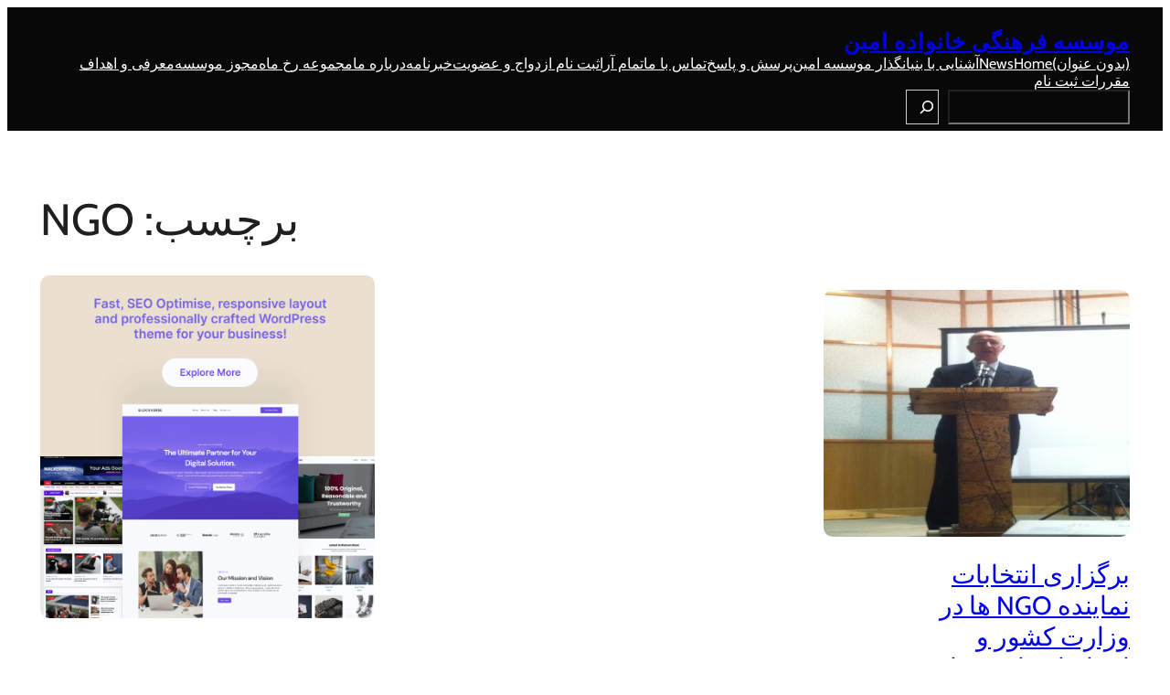

--- FILE ---
content_type: text/html; charset=UTF-8
request_url: https://www.aifci.com/tag/ngo/
body_size: 21255
content:
<!DOCTYPE html>
<html dir="rtl" lang="fa-IR"
	prefix="og: https://ogp.me/ns#" >
<head>
	<meta charset="UTF-8" />
	<meta name="viewport" content="width=device-width, initial-scale=1" />

		<!-- All in One SEO 4.2.1.1 -->
		<title>NGO | موسسه فرهنگی خانواده امین</title>
		<meta name="robots" content="max-image-preview:large" />
		<link rel="canonical" href="https://www.aifci.com/tag/ngo/" />
		<script type="application/ld+json" class="aioseo-schema">
			{"@context":"https:\/\/schema.org","@graph":[{"@type":"WebSite","@id":"https:\/\/www.aifci.com\/#website","url":"https:\/\/www.aifci.com\/","name":"\u0645\u0648\u0633\u0633\u0647 \u0641\u0631\u0647\u0646\u06af\u06cc \u062e\u0627\u0646\u0648\u0627\u062f\u0647 \u0627\u0645\u06cc\u0646","description":"\u0646\u062e\u0633\u062a\u06cc\u0646 NGO \u0633\u0627\u0645\u0627\u0646\u062f\u0647\u06cc \u0627\u0632\u062f\u0648\u0627\u062c \u0648 \u062e\u0627\u0646\u0648\u0627\u062f\u0647 \u062f\u0631 \u0627\u06cc\u0631\u0627\u0646 \u0648 \u0628\u0647\u062a\u0631\u06cc\u0646 \u0631\u0627\u0647\u0646\u0645\u0627\u06cc \u0627\u0632\u062f\u0648\u0627\u062c","inLanguage":"fa-IR","publisher":{"@id":"https:\/\/www.aifci.com\/#organization"}},{"@type":"Organization","@id":"https:\/\/www.aifci.com\/#organization","name":"\u0645\u0648\u0633\u0633\u0647 \u0641\u0631\u0647\u0646\u06af\u06cc \u062e\u0627\u0646\u0648\u0627\u062f\u0647 \u0627\u0645\u06cc\u0646","url":"https:\/\/www.aifci.com\/","logo":{"@type":"ImageObject","@id":"https:\/\/www.aifci.com\/#organizationLogo","url":"https:\/\/www.aifci.com\/wp-content\/uploads\/2018\/01\/photo_2017-11-15_14-31-35.jpg","width":1033,"height":1011},"image":{"@id":"https:\/\/www.aifci.com\/#organizationLogo"}},{"@type":"BreadcrumbList","@id":"https:\/\/www.aifci.com\/tag\/ngo\/#breadcrumblist","itemListElement":[{"@type":"ListItem","@id":"https:\/\/www.aifci.com\/#listItem","position":1,"item":{"@type":"WebPage","@id":"https:\/\/www.aifci.com\/","name":"\u062e\u0627\u0646\u0647","description":"\u0646\u062e\u0633\u062a\u06cc\u0646 NGO \u0647\u0645\u0633\u0631 \u06af\u0632\u06cc\u0646\u06cc \u0631\u0647\u06af\u06cc\u0631 \u0648 \u0633\u0627\u0645\u0627\u0646\u062f\u0647\u06cc \u0627\u0632\u062f\u0648\u0627\u062c \u062f\u0631 \u0627\u06cc\u0631\u0627\u0646 \u0648 \u062c\u0647\u0627\u0646","url":"https:\/\/www.aifci.com\/"},"nextItem":"https:\/\/www.aifci.com\/tag\/ngo\/#listItem"},{"@type":"ListItem","@id":"https:\/\/www.aifci.com\/tag\/ngo\/#listItem","position":2,"item":{"@type":"WebPage","@id":"https:\/\/www.aifci.com\/tag\/ngo\/","name":"NGO","url":"https:\/\/www.aifci.com\/tag\/ngo\/"},"previousItem":"https:\/\/www.aifci.com\/#listItem"}]},{"@type":"CollectionPage","@id":"https:\/\/www.aifci.com\/tag\/ngo\/#collectionpage","url":"https:\/\/www.aifci.com\/tag\/ngo\/","name":"NGO | \u0645\u0648\u0633\u0633\u0647 \u0641\u0631\u0647\u0646\u06af\u06cc \u062e\u0627\u0646\u0648\u0627\u062f\u0647 \u0627\u0645\u06cc\u0646","inLanguage":"fa-IR","isPartOf":{"@id":"https:\/\/www.aifci.com\/#website"},"breadcrumb":{"@id":"https:\/\/www.aifci.com\/tag\/ngo\/#breadcrumblist"}}]}
		</script>
		<!-- All in One SEO -->


<link rel="alternate" type="application/rss+xml" title="موسسه فرهنگی خانواده امین &raquo; خوراک" href="https://www.aifci.com/feed/" />
<link rel="alternate" type="application/rss+xml" title="موسسه فرهنگی خانواده امین &raquo; خوراک دیدگاه‌ها" href="https://www.aifci.com/comments/feed/" />
<link rel="alternate" type="application/rss+xml" title="موسسه فرهنگی خانواده امین &raquo; NGO خوراک برچسب" href="https://www.aifci.com/tag/ngo/feed/" />
<style id='wp-img-auto-sizes-contain-inline-css'>
img:is([sizes=auto i],[sizes^="auto," i]){contain-intrinsic-size:3000px 1500px}
/*# sourceURL=wp-img-auto-sizes-contain-inline-css */
</style>
<style id='wp-block-site-title-inline-css'>
.wp-block-site-title{box-sizing:border-box}.wp-block-site-title :where(a){color:inherit;font-family:inherit;font-size:inherit;font-style:inherit;font-weight:inherit;letter-spacing:inherit;line-height:inherit;text-decoration:inherit}
/*# sourceURL=https://www.aifci.com/wp-includes/blocks/site-title/style.min.css */
</style>
<style id='wp-block-group-inline-css'>
.wp-block-group{box-sizing:border-box}:where(.wp-block-group.wp-block-group-is-layout-constrained){position:relative}
/*# sourceURL=https://www.aifci.com/wp-includes/blocks/group/style.min.css */
</style>
<style id='wp-block-group-theme-inline-css'>
:where(.wp-block-group.has-background){padding:1.25em 2.375em}
/*# sourceURL=https://www.aifci.com/wp-includes/blocks/group/theme.min.css */
</style>
<style id='wp-block-page-list-inline-css'>
.wp-block-navigation .wp-block-page-list{align-items:var(--navigation-layout-align,initial);background-color:inherit;display:flex;flex-direction:var(--navigation-layout-direction,initial);flex-wrap:var(--navigation-layout-wrap,wrap);justify-content:var(--navigation-layout-justify,initial)}.wp-block-navigation .wp-block-navigation-item{background-color:inherit}.wp-block-page-list{box-sizing:border-box}
/*# sourceURL=https://www.aifci.com/wp-includes/blocks/page-list/style.min.css */
</style>
<link rel='stylesheet' id='wp-block-navigation-rtl-css' href='https://www.aifci.com/wp-includes/blocks/navigation/style-rtl.min.css?ver=b8075597315cc3d4c30d88461b4e2d6a' media='all' />
<style id='wp-block-search-inline-css'>
.wp-block-search__button{margin-right:10px;word-break:normal}.wp-block-search__button.has-icon{line-height:0}.wp-block-search__button svg{height:1.25em;min-height:24px;min-width:24px;width:1.25em;fill:currentColor;vertical-align:text-bottom}:where(.wp-block-search__button){border:1px solid #ccc;padding:6px 10px}.wp-block-search__inside-wrapper{display:flex;flex:auto;flex-wrap:nowrap;max-width:100%}.wp-block-search__label{width:100%}.wp-block-search.wp-block-search__button-only .wp-block-search__button{box-sizing:border-box;display:flex;flex-shrink:0;justify-content:center;margin-right:0;max-width:100%}.wp-block-search.wp-block-search__button-only .wp-block-search__inside-wrapper{min-width:0!important;transition-property:width}.wp-block-search.wp-block-search__button-only .wp-block-search__input{flex-basis:100%;transition-duration:.3s}.wp-block-search.wp-block-search__button-only.wp-block-search__searchfield-hidden,.wp-block-search.wp-block-search__button-only.wp-block-search__searchfield-hidden .wp-block-search__inside-wrapper{overflow:hidden}.wp-block-search.wp-block-search__button-only.wp-block-search__searchfield-hidden .wp-block-search__input{border-left-width:0!important;border-right-width:0!important;flex-basis:0;flex-grow:0;margin:0;min-width:0!important;padding-left:0!important;padding-right:0!important;width:0!important}:where(.wp-block-search__input){appearance:none;border:1px solid #949494;flex-grow:1;font-family:inherit;font-size:inherit;font-style:inherit;font-weight:inherit;letter-spacing:inherit;line-height:inherit;margin-left:0;margin-right:0;min-width:3rem;padding:8px;text-decoration:unset!important;text-transform:inherit}:where(.wp-block-search__button-inside .wp-block-search__inside-wrapper){background-color:#fff;border:1px solid #949494;box-sizing:border-box;padding:4px}:where(.wp-block-search__button-inside .wp-block-search__inside-wrapper) .wp-block-search__input{border:none;border-radius:0;padding:0 4px}:where(.wp-block-search__button-inside .wp-block-search__inside-wrapper) .wp-block-search__input:focus{outline:none}:where(.wp-block-search__button-inside .wp-block-search__inside-wrapper) :where(.wp-block-search__button){padding:4px 8px}.wp-block-search.aligncenter .wp-block-search__inside-wrapper{margin:auto}.wp-block[data-align=right] .wp-block-search.wp-block-search__button-only .wp-block-search__inside-wrapper{float:left}
/*# sourceURL=https://www.aifci.com/wp-includes/blocks/search/style.min.css */
</style>
<style id='wp-block-search-theme-inline-css'>
.wp-block-search .wp-block-search__label{font-weight:700}.wp-block-search__button{border:1px solid #ccc;padding:.375em .625em}
/*# sourceURL=https://www.aifci.com/wp-includes/blocks/search/theme.min.css */
</style>
<style id='wp-block-template-part-theme-inline-css'>
:root :where(.wp-block-template-part.has-background){margin-bottom:0;margin-top:0;padding:1.25em 2.375em}
/*# sourceURL=https://www.aifci.com/wp-includes/blocks/template-part/theme.min.css */
</style>
<style id='wp-block-query-title-inline-css'>
.wp-block-query-title{box-sizing:border-box}
/*# sourceURL=https://www.aifci.com/wp-includes/blocks/query-title/style.min.css */
</style>
<style id='wp-block-post-featured-image-inline-css'>
.wp-block-post-featured-image{margin-left:0;margin-right:0}.wp-block-post-featured-image a{display:block;height:100%}.wp-block-post-featured-image :where(img){box-sizing:border-box;height:auto;max-width:100%;vertical-align:bottom;width:100%}.wp-block-post-featured-image.alignfull img,.wp-block-post-featured-image.alignwide img{width:100%}.wp-block-post-featured-image .wp-block-post-featured-image__overlay.has-background-dim{background-color:#000;inset:0;position:absolute}.wp-block-post-featured-image{position:relative}.wp-block-post-featured-image .wp-block-post-featured-image__overlay.has-background-gradient{background-color:initial}.wp-block-post-featured-image .wp-block-post-featured-image__overlay.has-background-dim-0{opacity:0}.wp-block-post-featured-image .wp-block-post-featured-image__overlay.has-background-dim-10{opacity:.1}.wp-block-post-featured-image .wp-block-post-featured-image__overlay.has-background-dim-20{opacity:.2}.wp-block-post-featured-image .wp-block-post-featured-image__overlay.has-background-dim-30{opacity:.3}.wp-block-post-featured-image .wp-block-post-featured-image__overlay.has-background-dim-40{opacity:.4}.wp-block-post-featured-image .wp-block-post-featured-image__overlay.has-background-dim-50{opacity:.5}.wp-block-post-featured-image .wp-block-post-featured-image__overlay.has-background-dim-60{opacity:.6}.wp-block-post-featured-image .wp-block-post-featured-image__overlay.has-background-dim-70{opacity:.7}.wp-block-post-featured-image .wp-block-post-featured-image__overlay.has-background-dim-80{opacity:.8}.wp-block-post-featured-image .wp-block-post-featured-image__overlay.has-background-dim-90{opacity:.9}.wp-block-post-featured-image .wp-block-post-featured-image__overlay.has-background-dim-100{opacity:1}.wp-block-post-featured-image:where(.alignleft,.alignright){width:100%}
/*# sourceURL=https://www.aifci.com/wp-includes/blocks/post-featured-image/style.min.css */
</style>
<style id='wp-block-post-title-inline-css'>
.wp-block-post-title{box-sizing:border-box;word-break:break-word}.wp-block-post-title :where(a){display:inline-block;font-family:inherit;font-size:inherit;font-style:inherit;font-weight:inherit;letter-spacing:inherit;line-height:inherit;text-decoration:inherit}
/*# sourceURL=https://www.aifci.com/wp-includes/blocks/post-title/style.min.css */
</style>
<style id='wp-block-post-excerpt-inline-css'>
:where(.wp-block-post-excerpt){box-sizing:border-box;margin-bottom:var(--wp--style--block-gap);margin-top:var(--wp--style--block-gap)}.wp-block-post-excerpt__excerpt{margin-bottom:0;margin-top:0}.wp-block-post-excerpt__more-text{margin-bottom:0;margin-top:var(--wp--style--block-gap)}.wp-block-post-excerpt__more-link{display:inline-block}
/*# sourceURL=https://www.aifci.com/wp-includes/blocks/post-excerpt/style.min.css */
</style>
<style id='wp-block-avatar-inline-css'>
.wp-block-avatar{line-height:0}.wp-block-avatar,.wp-block-avatar img{box-sizing:border-box}.wp-block-avatar.aligncenter{text-align:center}
/*# sourceURL=https://www.aifci.com/wp-includes/blocks/avatar/style.min.css */
</style>
<style id='wp-block-post-author-name-inline-css'>
.wp-block-post-author-name{box-sizing:border-box}
/*# sourceURL=https://www.aifci.com/wp-includes/blocks/post-author-name/style.min.css */
</style>
<style id='wp-block-post-date-inline-css'>
.wp-block-post-date{box-sizing:border-box}
/*# sourceURL=https://www.aifci.com/wp-includes/blocks/post-date/style.min.css */
</style>
<style id='wp-block-post-template-inline-css'>
.wp-block-post-template{box-sizing:border-box;list-style:none;margin-bottom:0;margin-top:0;max-width:100%;padding:0}.wp-block-post-template.is-flex-container{display:flex;flex-direction:row;flex-wrap:wrap;gap:1.25em}.wp-block-post-template.is-flex-container>li{margin:0;width:100%}@media (min-width:600px){.wp-block-post-template.is-flex-container.is-flex-container.columns-2>li{width:calc(50% - .625em)}.wp-block-post-template.is-flex-container.is-flex-container.columns-3>li{width:calc(33.33333% - .83333em)}.wp-block-post-template.is-flex-container.is-flex-container.columns-4>li{width:calc(25% - .9375em)}.wp-block-post-template.is-flex-container.is-flex-container.columns-5>li{width:calc(20% - 1em)}.wp-block-post-template.is-flex-container.is-flex-container.columns-6>li{width:calc(16.66667% - 1.04167em)}}@media (max-width:600px){.wp-block-post-template-is-layout-grid.wp-block-post-template-is-layout-grid.wp-block-post-template-is-layout-grid.wp-block-post-template-is-layout-grid{grid-template-columns:1fr}}.wp-block-post-template-is-layout-constrained>li>.alignright,.wp-block-post-template-is-layout-flow>li>.alignright{float:left;margin-inline-end:0;margin-inline-start:2em}.wp-block-post-template-is-layout-constrained>li>.alignleft,.wp-block-post-template-is-layout-flow>li>.alignleft{float:right;margin-inline-end:2em;margin-inline-start:0}.wp-block-post-template-is-layout-constrained>li>.aligncenter,.wp-block-post-template-is-layout-flow>li>.aligncenter{margin-inline-end:auto;margin-inline-start:auto}
/*# sourceURL=https://www.aifci.com/wp-includes/blocks/post-template/style.min.css */
</style>
<style id='wp-block-image-inline-css'>
.wp-block-image>a,.wp-block-image>figure>a{display:inline-block}.wp-block-image img{box-sizing:border-box;height:auto;max-width:100%;vertical-align:bottom}@media not (prefers-reduced-motion){.wp-block-image img.hide{visibility:hidden}.wp-block-image img.show{animation:show-content-image .4s}}.wp-block-image[style*=border-radius] img,.wp-block-image[style*=border-radius]>a{border-radius:inherit}.wp-block-image.has-custom-border img{box-sizing:border-box}.wp-block-image.aligncenter{text-align:center}.wp-block-image.alignfull>a,.wp-block-image.alignwide>a{width:100%}.wp-block-image.alignfull img,.wp-block-image.alignwide img{height:auto;width:100%}.wp-block-image .aligncenter,.wp-block-image .alignleft,.wp-block-image .alignright,.wp-block-image.aligncenter,.wp-block-image.alignleft,.wp-block-image.alignright{display:table}.wp-block-image .aligncenter>figcaption,.wp-block-image .alignleft>figcaption,.wp-block-image .alignright>figcaption,.wp-block-image.aligncenter>figcaption,.wp-block-image.alignleft>figcaption,.wp-block-image.alignright>figcaption{caption-side:bottom;display:table-caption}.wp-block-image .alignleft{float:left;margin:.5em 1em .5em 0}.wp-block-image .alignright{float:right;margin:.5em 0 .5em 1em}.wp-block-image .aligncenter{margin-left:auto;margin-right:auto}.wp-block-image :where(figcaption){margin-bottom:1em;margin-top:.5em}.wp-block-image.is-style-circle-mask img{border-radius:9999px}@supports ((-webkit-mask-image:none) or (mask-image:none)) or (-webkit-mask-image:none){.wp-block-image.is-style-circle-mask img{border-radius:0;-webkit-mask-image:url('data:image/svg+xml;utf8,<svg viewBox="0 0 100 100" xmlns="http://www.w3.org/2000/svg"><circle cx="50" cy="50" r="50"/></svg>');mask-image:url('data:image/svg+xml;utf8,<svg viewBox="0 0 100 100" xmlns="http://www.w3.org/2000/svg"><circle cx="50" cy="50" r="50"/></svg>');mask-mode:alpha;-webkit-mask-position:center;mask-position:center;-webkit-mask-repeat:no-repeat;mask-repeat:no-repeat;-webkit-mask-size:contain;mask-size:contain}}:root :where(.wp-block-image.is-style-rounded img,.wp-block-image .is-style-rounded img){border-radius:9999px}.wp-block-image figure{margin:0}.wp-lightbox-container{display:flex;flex-direction:column;position:relative}.wp-lightbox-container img{cursor:zoom-in}.wp-lightbox-container img:hover+button{opacity:1}.wp-lightbox-container button{align-items:center;backdrop-filter:blur(16px) saturate(180%);background-color:#5a5a5a40;border:none;border-radius:4px;cursor:zoom-in;display:flex;height:20px;justify-content:center;left:16px;opacity:0;padding:0;position:absolute;text-align:center;top:16px;width:20px;z-index:100}@media not (prefers-reduced-motion){.wp-lightbox-container button{transition:opacity .2s ease}}.wp-lightbox-container button:focus-visible{outline:3px auto #5a5a5a40;outline:3px auto -webkit-focus-ring-color;outline-offset:3px}.wp-lightbox-container button:hover{cursor:pointer;opacity:1}.wp-lightbox-container button:focus{opacity:1}.wp-lightbox-container button:focus,.wp-lightbox-container button:hover,.wp-lightbox-container button:not(:hover):not(:active):not(.has-background){background-color:#5a5a5a40;border:none}.wp-lightbox-overlay{box-sizing:border-box;cursor:zoom-out;height:100vh;overflow:hidden;position:fixed;right:0;top:0;visibility:hidden;width:100%;z-index:100000}.wp-lightbox-overlay .close-button{align-items:center;cursor:pointer;display:flex;justify-content:center;left:calc(env(safe-area-inset-left) + 16px);min-height:40px;min-width:40px;padding:0;position:absolute;top:calc(env(safe-area-inset-top) + 16px);z-index:5000000}.wp-lightbox-overlay .close-button:focus,.wp-lightbox-overlay .close-button:hover,.wp-lightbox-overlay .close-button:not(:hover):not(:active):not(.has-background){background:none;border:none}.wp-lightbox-overlay .lightbox-image-container{height:var(--wp--lightbox-container-height);overflow:hidden;position:absolute;right:50%;top:50%;transform:translate(50%,-50%);transform-origin:top right;width:var(--wp--lightbox-container-width);z-index:9999999999}.wp-lightbox-overlay .wp-block-image{align-items:center;box-sizing:border-box;display:flex;height:100%;justify-content:center;margin:0;position:relative;transform-origin:100% 0;width:100%;z-index:3000000}.wp-lightbox-overlay .wp-block-image img{height:var(--wp--lightbox-image-height);min-height:var(--wp--lightbox-image-height);min-width:var(--wp--lightbox-image-width);width:var(--wp--lightbox-image-width)}.wp-lightbox-overlay .wp-block-image figcaption{display:none}.wp-lightbox-overlay button{background:none;border:none}.wp-lightbox-overlay .scrim{background-color:#fff;height:100%;opacity:.9;position:absolute;width:100%;z-index:2000000}.wp-lightbox-overlay.active{visibility:visible}@media not (prefers-reduced-motion){.wp-lightbox-overlay.active{animation:turn-on-visibility .25s both}.wp-lightbox-overlay.active img{animation:turn-on-visibility .35s both}.wp-lightbox-overlay.show-closing-animation:not(.active){animation:turn-off-visibility .35s both}.wp-lightbox-overlay.show-closing-animation:not(.active) img{animation:turn-off-visibility .25s both}.wp-lightbox-overlay.zoom.active{animation:none;opacity:1;visibility:visible}.wp-lightbox-overlay.zoom.active .lightbox-image-container{animation:lightbox-zoom-in .4s}.wp-lightbox-overlay.zoom.active .lightbox-image-container img{animation:none}.wp-lightbox-overlay.zoom.active .scrim{animation:turn-on-visibility .4s forwards}.wp-lightbox-overlay.zoom.show-closing-animation:not(.active){animation:none}.wp-lightbox-overlay.zoom.show-closing-animation:not(.active) .lightbox-image-container{animation:lightbox-zoom-out .4s}.wp-lightbox-overlay.zoom.show-closing-animation:not(.active) .lightbox-image-container img{animation:none}.wp-lightbox-overlay.zoom.show-closing-animation:not(.active) .scrim{animation:turn-off-visibility .4s forwards}}@keyframes show-content-image{0%{visibility:hidden}99%{visibility:hidden}to{visibility:visible}}@keyframes turn-on-visibility{0%{opacity:0}to{opacity:1}}@keyframes turn-off-visibility{0%{opacity:1;visibility:visible}99%{opacity:0;visibility:visible}to{opacity:0;visibility:hidden}}@keyframes lightbox-zoom-in{0%{transform:translate(calc(((-100vw + var(--wp--lightbox-scrollbar-width))/2 + var(--wp--lightbox-initial-left-position))*-1),calc(-50vh + var(--wp--lightbox-initial-top-position))) scale(var(--wp--lightbox-scale))}to{transform:translate(50%,-50%) scale(1)}}@keyframes lightbox-zoom-out{0%{transform:translate(50%,-50%) scale(1);visibility:visible}99%{visibility:visible}to{transform:translate(calc(((-100vw + var(--wp--lightbox-scrollbar-width))/2 + var(--wp--lightbox-initial-left-position))*-1),calc(-50vh + var(--wp--lightbox-initial-top-position))) scale(var(--wp--lightbox-scale));visibility:hidden}}
/*# sourceURL=https://www.aifci.com/wp-includes/blocks/image/style.min.css */
</style>
<style id='wp-block-image-theme-inline-css'>
:root :where(.wp-block-image figcaption){color:#555;font-size:13px;text-align:center}.is-dark-theme :root :where(.wp-block-image figcaption){color:#ffffffa6}.wp-block-image{margin:0 0 1em}
/*# sourceURL=https://www.aifci.com/wp-includes/blocks/image/theme.min.css */
</style>
<style id='wp-block-heading-inline-css'>
h1:where(.wp-block-heading).has-background,h2:where(.wp-block-heading).has-background,h3:where(.wp-block-heading).has-background,h4:where(.wp-block-heading).has-background,h5:where(.wp-block-heading).has-background,h6:where(.wp-block-heading).has-background{padding:1.25em 2.375em}h1.has-text-align-left[style*=writing-mode]:where([style*=vertical-lr]),h1.has-text-align-right[style*=writing-mode]:where([style*=vertical-rl]),h2.has-text-align-left[style*=writing-mode]:where([style*=vertical-lr]),h2.has-text-align-right[style*=writing-mode]:where([style*=vertical-rl]),h3.has-text-align-left[style*=writing-mode]:where([style*=vertical-lr]),h3.has-text-align-right[style*=writing-mode]:where([style*=vertical-rl]),h4.has-text-align-left[style*=writing-mode]:where([style*=vertical-lr]),h4.has-text-align-right[style*=writing-mode]:where([style*=vertical-rl]),h5.has-text-align-left[style*=writing-mode]:where([style*=vertical-lr]),h5.has-text-align-right[style*=writing-mode]:where([style*=vertical-rl]),h6.has-text-align-left[style*=writing-mode]:where([style*=vertical-lr]),h6.has-text-align-right[style*=writing-mode]:where([style*=vertical-rl]){rotate:180deg}
/*# sourceURL=https://www.aifci.com/wp-includes/blocks/heading/style.min.css */
</style>
<style id='wp-block-columns-inline-css'>
.wp-block-columns{box-sizing:border-box;display:flex;flex-wrap:wrap!important}@media (min-width:782px){.wp-block-columns{flex-wrap:nowrap!important}}.wp-block-columns{align-items:normal!important}.wp-block-columns.are-vertically-aligned-top{align-items:flex-start}.wp-block-columns.are-vertically-aligned-center{align-items:center}.wp-block-columns.are-vertically-aligned-bottom{align-items:flex-end}@media (max-width:781px){.wp-block-columns:not(.is-not-stacked-on-mobile)>.wp-block-column{flex-basis:100%!important}}@media (min-width:782px){.wp-block-columns:not(.is-not-stacked-on-mobile)>.wp-block-column{flex-basis:0;flex-grow:1}.wp-block-columns:not(.is-not-stacked-on-mobile)>.wp-block-column[style*=flex-basis]{flex-grow:0}}.wp-block-columns.is-not-stacked-on-mobile{flex-wrap:nowrap!important}.wp-block-columns.is-not-stacked-on-mobile>.wp-block-column{flex-basis:0;flex-grow:1}.wp-block-columns.is-not-stacked-on-mobile>.wp-block-column[style*=flex-basis]{flex-grow:0}:where(.wp-block-columns){margin-bottom:1.75em}:where(.wp-block-columns.has-background){padding:1.25em 2.375em}.wp-block-column{flex-grow:1;min-width:0;overflow-wrap:break-word;word-break:break-word}.wp-block-column.is-vertically-aligned-top{align-self:flex-start}.wp-block-column.is-vertically-aligned-center{align-self:center}.wp-block-column.is-vertically-aligned-bottom{align-self:flex-end}.wp-block-column.is-vertically-aligned-stretch{align-self:stretch}.wp-block-column.is-vertically-aligned-bottom,.wp-block-column.is-vertically-aligned-center,.wp-block-column.is-vertically-aligned-top{width:100%}
/*# sourceURL=https://www.aifci.com/wp-includes/blocks/columns/style.min.css */
</style>
<style id='wp-block-social-links-inline-css'>
.wp-block-social-links{background:none;box-sizing:border-box;margin-right:0;padding-left:0;padding-right:0;text-indent:0}.wp-block-social-links .wp-social-link a,.wp-block-social-links .wp-social-link a:hover{border-bottom:0;box-shadow:none;text-decoration:none}.wp-block-social-links .wp-social-link svg{height:1em;width:1em}.wp-block-social-links .wp-social-link span:not(.screen-reader-text){font-size:.65em;margin-left:.5em;margin-right:.5em}.wp-block-social-links.has-small-icon-size{font-size:16px}.wp-block-social-links,.wp-block-social-links.has-normal-icon-size{font-size:24px}.wp-block-social-links.has-large-icon-size{font-size:36px}.wp-block-social-links.has-huge-icon-size{font-size:48px}.wp-block-social-links.aligncenter{display:flex;justify-content:center}.wp-block-social-links.alignright{justify-content:flex-end}.wp-block-social-link{border-radius:9999px;display:block}@media not (prefers-reduced-motion){.wp-block-social-link{transition:transform .1s ease}}.wp-block-social-link{height:auto}.wp-block-social-link a{align-items:center;display:flex;line-height:0}.wp-block-social-link:hover{transform:scale(1.1)}.wp-block-social-links .wp-block-social-link.wp-social-link{display:inline-block;margin:0;padding:0}.wp-block-social-links .wp-block-social-link.wp-social-link .wp-block-social-link-anchor,.wp-block-social-links .wp-block-social-link.wp-social-link .wp-block-social-link-anchor svg,.wp-block-social-links .wp-block-social-link.wp-social-link .wp-block-social-link-anchor:active,.wp-block-social-links .wp-block-social-link.wp-social-link .wp-block-social-link-anchor:hover,.wp-block-social-links .wp-block-social-link.wp-social-link .wp-block-social-link-anchor:visited{color:currentColor;fill:currentColor}:where(.wp-block-social-links:not(.is-style-logos-only)) .wp-social-link{background-color:#f0f0f0;color:#444}:where(.wp-block-social-links:not(.is-style-logos-only)) .wp-social-link-amazon{background-color:#f90;color:#fff}:where(.wp-block-social-links:not(.is-style-logos-only)) .wp-social-link-bandcamp{background-color:#1ea0c3;color:#fff}:where(.wp-block-social-links:not(.is-style-logos-only)) .wp-social-link-behance{background-color:#0757fe;color:#fff}:where(.wp-block-social-links:not(.is-style-logos-only)) .wp-social-link-bluesky{background-color:#0a7aff;color:#fff}:where(.wp-block-social-links:not(.is-style-logos-only)) .wp-social-link-codepen{background-color:#1e1f26;color:#fff}:where(.wp-block-social-links:not(.is-style-logos-only)) .wp-social-link-deviantart{background-color:#02e49b;color:#fff}:where(.wp-block-social-links:not(.is-style-logos-only)) .wp-social-link-discord{background-color:#5865f2;color:#fff}:where(.wp-block-social-links:not(.is-style-logos-only)) .wp-social-link-dribbble{background-color:#e94c89;color:#fff}:where(.wp-block-social-links:not(.is-style-logos-only)) .wp-social-link-dropbox{background-color:#4280ff;color:#fff}:where(.wp-block-social-links:not(.is-style-logos-only)) .wp-social-link-etsy{background-color:#f45800;color:#fff}:where(.wp-block-social-links:not(.is-style-logos-only)) .wp-social-link-facebook{background-color:#0866ff;color:#fff}:where(.wp-block-social-links:not(.is-style-logos-only)) .wp-social-link-fivehundredpx{background-color:#000;color:#fff}:where(.wp-block-social-links:not(.is-style-logos-only)) .wp-social-link-flickr{background-color:#0461dd;color:#fff}:where(.wp-block-social-links:not(.is-style-logos-only)) .wp-social-link-foursquare{background-color:#e65678;color:#fff}:where(.wp-block-social-links:not(.is-style-logos-only)) .wp-social-link-github{background-color:#24292d;color:#fff}:where(.wp-block-social-links:not(.is-style-logos-only)) .wp-social-link-goodreads{background-color:#eceadd;color:#382110}:where(.wp-block-social-links:not(.is-style-logos-only)) .wp-social-link-google{background-color:#ea4434;color:#fff}:where(.wp-block-social-links:not(.is-style-logos-only)) .wp-social-link-gravatar{background-color:#1d4fc4;color:#fff}:where(.wp-block-social-links:not(.is-style-logos-only)) .wp-social-link-instagram{background-color:#f00075;color:#fff}:where(.wp-block-social-links:not(.is-style-logos-only)) .wp-social-link-lastfm{background-color:#e21b24;color:#fff}:where(.wp-block-social-links:not(.is-style-logos-only)) .wp-social-link-linkedin{background-color:#0d66c2;color:#fff}:where(.wp-block-social-links:not(.is-style-logos-only)) .wp-social-link-mastodon{background-color:#3288d4;color:#fff}:where(.wp-block-social-links:not(.is-style-logos-only)) .wp-social-link-medium{background-color:#000;color:#fff}:where(.wp-block-social-links:not(.is-style-logos-only)) .wp-social-link-meetup{background-color:#f6405f;color:#fff}:where(.wp-block-social-links:not(.is-style-logos-only)) .wp-social-link-patreon{background-color:#000;color:#fff}:where(.wp-block-social-links:not(.is-style-logos-only)) .wp-social-link-pinterest{background-color:#e60122;color:#fff}:where(.wp-block-social-links:not(.is-style-logos-only)) .wp-social-link-pocket{background-color:#ef4155;color:#fff}:where(.wp-block-social-links:not(.is-style-logos-only)) .wp-social-link-reddit{background-color:#ff4500;color:#fff}:where(.wp-block-social-links:not(.is-style-logos-only)) .wp-social-link-skype{background-color:#0478d7;color:#fff}:where(.wp-block-social-links:not(.is-style-logos-only)) .wp-social-link-snapchat{background-color:#fefc00;color:#fff;stroke:#000}:where(.wp-block-social-links:not(.is-style-logos-only)) .wp-social-link-soundcloud{background-color:#ff5600;color:#fff}:where(.wp-block-social-links:not(.is-style-logos-only)) .wp-social-link-spotify{background-color:#1bd760;color:#fff}:where(.wp-block-social-links:not(.is-style-logos-only)) .wp-social-link-telegram{background-color:#2aabee;color:#fff}:where(.wp-block-social-links:not(.is-style-logos-only)) .wp-social-link-threads{background-color:#000;color:#fff}:where(.wp-block-social-links:not(.is-style-logos-only)) .wp-social-link-tiktok{background-color:#000;color:#fff}:where(.wp-block-social-links:not(.is-style-logos-only)) .wp-social-link-tumblr{background-color:#011835;color:#fff}:where(.wp-block-social-links:not(.is-style-logos-only)) .wp-social-link-twitch{background-color:#6440a4;color:#fff}:where(.wp-block-social-links:not(.is-style-logos-only)) .wp-social-link-twitter{background-color:#1da1f2;color:#fff}:where(.wp-block-social-links:not(.is-style-logos-only)) .wp-social-link-vimeo{background-color:#1eb7ea;color:#fff}:where(.wp-block-social-links:not(.is-style-logos-only)) .wp-social-link-vk{background-color:#4680c2;color:#fff}:where(.wp-block-social-links:not(.is-style-logos-only)) .wp-social-link-wordpress{background-color:#3499cd;color:#fff}:where(.wp-block-social-links:not(.is-style-logos-only)) .wp-social-link-whatsapp{background-color:#25d366;color:#fff}:where(.wp-block-social-links:not(.is-style-logos-only)) .wp-social-link-x{background-color:#000;color:#fff}:where(.wp-block-social-links:not(.is-style-logos-only)) .wp-social-link-yelp{background-color:#d32422;color:#fff}:where(.wp-block-social-links:not(.is-style-logos-only)) .wp-social-link-youtube{background-color:red;color:#fff}:where(.wp-block-social-links.is-style-logos-only) .wp-social-link{background:none}:where(.wp-block-social-links.is-style-logos-only) .wp-social-link svg{height:1.25em;width:1.25em}:where(.wp-block-social-links.is-style-logos-only) .wp-social-link-amazon{color:#f90}:where(.wp-block-social-links.is-style-logos-only) .wp-social-link-bandcamp{color:#1ea0c3}:where(.wp-block-social-links.is-style-logos-only) .wp-social-link-behance{color:#0757fe}:where(.wp-block-social-links.is-style-logos-only) .wp-social-link-bluesky{color:#0a7aff}:where(.wp-block-social-links.is-style-logos-only) .wp-social-link-codepen{color:#1e1f26}:where(.wp-block-social-links.is-style-logos-only) .wp-social-link-deviantart{color:#02e49b}:where(.wp-block-social-links.is-style-logos-only) .wp-social-link-discord{color:#5865f2}:where(.wp-block-social-links.is-style-logos-only) .wp-social-link-dribbble{color:#e94c89}:where(.wp-block-social-links.is-style-logos-only) .wp-social-link-dropbox{color:#4280ff}:where(.wp-block-social-links.is-style-logos-only) .wp-social-link-etsy{color:#f45800}:where(.wp-block-social-links.is-style-logos-only) .wp-social-link-facebook{color:#0866ff}:where(.wp-block-social-links.is-style-logos-only) .wp-social-link-fivehundredpx{color:#000}:where(.wp-block-social-links.is-style-logos-only) .wp-social-link-flickr{color:#0461dd}:where(.wp-block-social-links.is-style-logos-only) .wp-social-link-foursquare{color:#e65678}:where(.wp-block-social-links.is-style-logos-only) .wp-social-link-github{color:#24292d}:where(.wp-block-social-links.is-style-logos-only) .wp-social-link-goodreads{color:#382110}:where(.wp-block-social-links.is-style-logos-only) .wp-social-link-google{color:#ea4434}:where(.wp-block-social-links.is-style-logos-only) .wp-social-link-gravatar{color:#1d4fc4}:where(.wp-block-social-links.is-style-logos-only) .wp-social-link-instagram{color:#f00075}:where(.wp-block-social-links.is-style-logos-only) .wp-social-link-lastfm{color:#e21b24}:where(.wp-block-social-links.is-style-logos-only) .wp-social-link-linkedin{color:#0d66c2}:where(.wp-block-social-links.is-style-logos-only) .wp-social-link-mastodon{color:#3288d4}:where(.wp-block-social-links.is-style-logos-only) .wp-social-link-medium{color:#000}:where(.wp-block-social-links.is-style-logos-only) .wp-social-link-meetup{color:#f6405f}:where(.wp-block-social-links.is-style-logos-only) .wp-social-link-patreon{color:#000}:where(.wp-block-social-links.is-style-logos-only) .wp-social-link-pinterest{color:#e60122}:where(.wp-block-social-links.is-style-logos-only) .wp-social-link-pocket{color:#ef4155}:where(.wp-block-social-links.is-style-logos-only) .wp-social-link-reddit{color:#ff4500}:where(.wp-block-social-links.is-style-logos-only) .wp-social-link-skype{color:#0478d7}:where(.wp-block-social-links.is-style-logos-only) .wp-social-link-snapchat{color:#fff;stroke:#000}:where(.wp-block-social-links.is-style-logos-only) .wp-social-link-soundcloud{color:#ff5600}:where(.wp-block-social-links.is-style-logos-only) .wp-social-link-spotify{color:#1bd760}:where(.wp-block-social-links.is-style-logos-only) .wp-social-link-telegram{color:#2aabee}:where(.wp-block-social-links.is-style-logos-only) .wp-social-link-threads{color:#000}:where(.wp-block-social-links.is-style-logos-only) .wp-social-link-tiktok{color:#000}:where(.wp-block-social-links.is-style-logos-only) .wp-social-link-tumblr{color:#011835}:where(.wp-block-social-links.is-style-logos-only) .wp-social-link-twitch{color:#6440a4}:where(.wp-block-social-links.is-style-logos-only) .wp-social-link-twitter{color:#1da1f2}:where(.wp-block-social-links.is-style-logos-only) .wp-social-link-vimeo{color:#1eb7ea}:where(.wp-block-social-links.is-style-logos-only) .wp-social-link-vk{color:#4680c2}:where(.wp-block-social-links.is-style-logos-only) .wp-social-link-whatsapp{color:#25d366}:where(.wp-block-social-links.is-style-logos-only) .wp-social-link-wordpress{color:#3499cd}:where(.wp-block-social-links.is-style-logos-only) .wp-social-link-x{color:#000}:where(.wp-block-social-links.is-style-logos-only) .wp-social-link-yelp{color:#d32422}:where(.wp-block-social-links.is-style-logos-only) .wp-social-link-youtube{color:red}.wp-block-social-links.is-style-pill-shape .wp-social-link{width:auto}:root :where(.wp-block-social-links .wp-social-link a){padding:.25em}:root :where(.wp-block-social-links.is-style-logos-only .wp-social-link a){padding:0}:root :where(.wp-block-social-links.is-style-pill-shape .wp-social-link a){padding-left:.6666666667em;padding-right:.6666666667em}.wp-block-social-links:not(.has-icon-color):not(.has-icon-background-color) .wp-social-link-snapchat .wp-block-social-link-label{color:#000}
/*# sourceURL=https://www.aifci.com/wp-includes/blocks/social-links/style.min.css */
</style>
<style id='wp-block-paragraph-inline-css'>
.is-small-text{font-size:.875em}.is-regular-text{font-size:1em}.is-large-text{font-size:2.25em}.is-larger-text{font-size:3em}.has-drop-cap:not(:focus):first-letter{float:right;font-size:8.4em;font-style:normal;font-weight:100;line-height:.68;margin:.05em 0 0 .1em;text-transform:uppercase}body.rtl .has-drop-cap:not(:focus):first-letter{float:none;margin-right:.1em}p.has-drop-cap.has-background{overflow:hidden}:root :where(p.has-background){padding:1.25em 2.375em}:where(p.has-text-color:not(.has-link-color)) a{color:inherit}p.has-text-align-left[style*="writing-mode:vertical-lr"],p.has-text-align-right[style*="writing-mode:vertical-rl"]{rotate:180deg}
/*# sourceURL=https://www.aifci.com/wp-includes/blocks/paragraph/style.min.css */
</style>
<style id='wp-block-list-inline-css'>
ol,ul{box-sizing:border-box}:root :where(.wp-block-list.has-background){padding:1.25em 2.375em}
/*# sourceURL=https://www.aifci.com/wp-includes/blocks/list/style.min.css */
</style>
<style id='wp-emoji-styles-inline-css'>

	img.wp-smiley, img.emoji {
		display: inline !important;
		border: none !important;
		box-shadow: none !important;
		height: 1em !important;
		width: 1em !important;
		margin: 0 0.07em !important;
		vertical-align: -0.1em !important;
		background: none !important;
		padding: 0 !important;
	}
/*# sourceURL=wp-emoji-styles-inline-css */
</style>
<style id='wp-block-library-inline-css'>
:root{--wp-block-synced-color:#7a00df;--wp-block-synced-color--rgb:122,0,223;--wp-bound-block-color:var(--wp-block-synced-color);--wp-editor-canvas-background:#ddd;--wp-admin-theme-color:#007cba;--wp-admin-theme-color--rgb:0,124,186;--wp-admin-theme-color-darker-10:#006ba1;--wp-admin-theme-color-darker-10--rgb:0,107,160.5;--wp-admin-theme-color-darker-20:#005a87;--wp-admin-theme-color-darker-20--rgb:0,90,135;--wp-admin-border-width-focus:2px}@media (min-resolution:192dpi){:root{--wp-admin-border-width-focus:1.5px}}.wp-element-button{cursor:pointer}:root .has-very-light-gray-background-color{background-color:#eee}:root .has-very-dark-gray-background-color{background-color:#313131}:root .has-very-light-gray-color{color:#eee}:root .has-very-dark-gray-color{color:#313131}:root .has-vivid-green-cyan-to-vivid-cyan-blue-gradient-background{background:linear-gradient(135deg,#00d084,#0693e3)}:root .has-purple-crush-gradient-background{background:linear-gradient(135deg,#34e2e4,#4721fb 50%,#ab1dfe)}:root .has-hazy-dawn-gradient-background{background:linear-gradient(135deg,#faaca8,#dad0ec)}:root .has-subdued-olive-gradient-background{background:linear-gradient(135deg,#fafae1,#67a671)}:root .has-atomic-cream-gradient-background{background:linear-gradient(135deg,#fdd79a,#004a59)}:root .has-nightshade-gradient-background{background:linear-gradient(135deg,#330968,#31cdcf)}:root .has-midnight-gradient-background{background:linear-gradient(135deg,#020381,#2874fc)}:root{--wp--preset--font-size--normal:16px;--wp--preset--font-size--huge:42px}.has-regular-font-size{font-size:1em}.has-larger-font-size{font-size:2.625em}.has-normal-font-size{font-size:var(--wp--preset--font-size--normal)}.has-huge-font-size{font-size:var(--wp--preset--font-size--huge)}.has-text-align-center{text-align:center}.has-text-align-left{text-align:left}.has-text-align-right{text-align:right}.has-fit-text{white-space:nowrap!important}#end-resizable-editor-section{display:none}.aligncenter{clear:both}.items-justified-left{justify-content:flex-start}.items-justified-center{justify-content:center}.items-justified-right{justify-content:flex-end}.items-justified-space-between{justify-content:space-between}.screen-reader-text{border:0;clip-path:inset(50%);height:1px;margin:-1px;overflow:hidden;padding:0;position:absolute;width:1px;word-wrap:normal!important}.screen-reader-text:focus{background-color:#ddd;clip-path:none;color:#444;display:block;font-size:1em;height:auto;left:5px;line-height:normal;padding:15px 23px 14px;text-decoration:none;top:5px;width:auto;z-index:100000}html :where(.has-border-color){border-style:solid}html :where([style*=border-top-color]){border-top-style:solid}html :where([style*=border-right-color]){border-right-style:solid}html :where([style*=border-bottom-color]){border-bottom-style:solid}html :where([style*=border-left-color]){border-left-style:solid}html :where([style*=border-width]){border-style:solid}html :where([style*=border-top-width]){border-top-style:solid}html :where([style*=border-right-width]){border-right-style:solid}html :where([style*=border-bottom-width]){border-bottom-style:solid}html :where([style*=border-left-width]){border-left-style:solid}html :where(img[class*=wp-image-]){height:auto;max-width:100%}:where(figure){margin:0 0 1em}html :where(.is-position-sticky){--wp-admin--admin-bar--position-offset:var(--wp-admin--admin-bar--height,0px)}@media screen and (max-width:600px){html :where(.is-position-sticky){--wp-admin--admin-bar--position-offset:0px}}
/*# sourceURL=/wp-includes/css/dist/block-library/common.min.css */
</style>
<link rel='stylesheet' id='walker-news-template-blocks-style-css' href='https://www.aifci.com/wp-content/themes/walker-news-template/assets/css/blocks.css?ver=b8075597315cc3d4c30d88461b4e2d6a' media='all' />
<link rel='stylesheet' id='walker-news-template-swiper-bundle-style-css' href='https://www.aifci.com/wp-content/themes/walker-news-template/assets/css/swiper-bundle.css?ver=b8075597315cc3d4c30d88461b4e2d6a' media='all' />
<style id='global-styles-inline-css'>
:root{--wp--preset--aspect-ratio--square: 1;--wp--preset--aspect-ratio--4-3: 4/3;--wp--preset--aspect-ratio--3-4: 3/4;--wp--preset--aspect-ratio--3-2: 3/2;--wp--preset--aspect-ratio--2-3: 2/3;--wp--preset--aspect-ratio--16-9: 16/9;--wp--preset--aspect-ratio--9-16: 9/16;--wp--preset--color--black: #000000;--wp--preset--color--cyan-bluish-gray: #abb8c3;--wp--preset--color--white: #ffffff;--wp--preset--color--pale-pink: #f78da7;--wp--preset--color--vivid-red: #cf2e2e;--wp--preset--color--luminous-vivid-orange: #ff6900;--wp--preset--color--luminous-vivid-amber: #fcb900;--wp--preset--color--light-green-cyan: #7bdcb5;--wp--preset--color--vivid-green-cyan: #00d084;--wp--preset--color--pale-cyan-blue: #8ed1fc;--wp--preset--color--vivid-cyan-blue: #0693e3;--wp--preset--color--vivid-purple: #9b51e0;--wp--preset--color--background: #ffffff;--wp--preset--color--primary: #E35858;--wp--preset--color--foreground: #818181;--wp--preset--color--background-alt: #F6F6F6;--wp--preset--color--foreground-alt: #fefefe;--wp--preset--color--dark-shade: #595959;--wp--preset--color--light-shade: #6B6B6B;--wp--preset--color--heading-color: #1F1F1F;--wp--preset--color--header-background: #080808;--wp--preset--color--border-color: #E5E5E5;--wp--preset--gradient--vivid-cyan-blue-to-vivid-purple: linear-gradient(135deg,rgb(6,147,227) 0%,rgb(155,81,224) 100%);--wp--preset--gradient--light-green-cyan-to-vivid-green-cyan: linear-gradient(135deg,rgb(122,220,180) 0%,rgb(0,208,130) 100%);--wp--preset--gradient--luminous-vivid-amber-to-luminous-vivid-orange: linear-gradient(135deg,rgb(252,185,0) 0%,rgb(255,105,0) 100%);--wp--preset--gradient--luminous-vivid-orange-to-vivid-red: linear-gradient(135deg,rgb(255,105,0) 0%,rgb(207,46,46) 100%);--wp--preset--gradient--very-light-gray-to-cyan-bluish-gray: linear-gradient(135deg,rgb(238,238,238) 0%,rgb(169,184,195) 100%);--wp--preset--gradient--cool-to-warm-spectrum: linear-gradient(135deg,rgb(74,234,220) 0%,rgb(151,120,209) 20%,rgb(207,42,186) 40%,rgb(238,44,130) 60%,rgb(251,105,98) 80%,rgb(254,248,76) 100%);--wp--preset--gradient--blush-light-purple: linear-gradient(135deg,rgb(255,206,236) 0%,rgb(152,150,240) 100%);--wp--preset--gradient--blush-bordeaux: linear-gradient(135deg,rgb(254,205,165) 0%,rgb(254,45,45) 50%,rgb(107,0,62) 100%);--wp--preset--gradient--luminous-dusk: linear-gradient(135deg,rgb(255,203,112) 0%,rgb(199,81,192) 50%,rgb(65,88,208) 100%);--wp--preset--gradient--pale-ocean: linear-gradient(135deg,rgb(255,245,203) 0%,rgb(182,227,212) 50%,rgb(51,167,181) 100%);--wp--preset--gradient--electric-grass: linear-gradient(135deg,rgb(202,248,128) 0%,rgb(113,206,126) 100%);--wp--preset--gradient--midnight: linear-gradient(135deg,rgb(2,3,129) 0%,rgb(40,116,252) 100%);--wp--preset--gradient--secondary-gradient: linear-gradient(180deg,rgba(0,0,0,0) 15%, var(--wp--preset--color--primary) 100%);--wp--preset--gradient--primary-gradient: linear-gradient(180deg, rgba(0,0,0,0) 15%, rgba(0,0,0,1) 100%);--wp--preset--font-size--small: 14px;--wp--preset--font-size--medium: clamp(14px, 0.875rem + ((1vw - 3.2px) * 0.698), 20px);--wp--preset--font-size--large: clamp(15.747px, 0.984rem + ((1vw - 3.2px) * 0.96), 24px);--wp--preset--font-size--x-large: clamp(17.905px, 1.119rem + ((1vw - 3.2px) * 1.174), 28px);--wp--preset--font-size--x-small: 12px;--wp--preset--font-size--normal: clamp(14px, 0.875rem + ((1vw - 3.2px) * 0.233), 16px);--wp--preset--font-size--xx-large: clamp(24.034px, 1.502rem + ((1vw - 3.2px) * 1.857), 40px);--wp--preset--font-size--xxx-large: clamp(27.894px, 1.743rem + ((1vw - 3.2px) * 2.338), 48px);--wp--preset--font-family--dm-sans: "DM Sans", sans-serif;--wp--preset--font-family--inter: "Inter", sans-serif;--wp--preset--font-family--albert-sans: "Albert Sans", sans-serif;--wp--preset--font-family--hanken-grotesk: "Hanken Grotesk", sans-serif;--wp--preset--font-family--playfair-display: "Playfair Display", sans-serif;--wp--preset--font-family--outfit: "Outfit", sans-serif;--wp--preset--font-family--quicksand: "Quicksand", sans-serif;--wp--preset--font-family--oswald: "Oswald", sans-serif;--wp--preset--font-family--nunito: "Nunito", sans-serif;--wp--preset--font-family--montserrat: "Montserrat", sans-serif;--wp--preset--font-family--cabin: "Cabin", sans-serif;--wp--preset--font-family--open-sans: "Open Sans", sans-serif;--wp--preset--spacing--20: 0.44rem;--wp--preset--spacing--30: 0.67rem;--wp--preset--spacing--40: 1rem;--wp--preset--spacing--50: 1.5rem;--wp--preset--spacing--60: 2.25rem;--wp--preset--spacing--70: 3.38rem;--wp--preset--spacing--80: 5.06rem;--wp--preset--shadow--natural: 6px 6px 9px rgba(0, 0, 0, 0.2);--wp--preset--shadow--deep: 12px 12px 50px rgba(0, 0, 0, 0.4);--wp--preset--shadow--sharp: 6px 6px 0px rgba(0, 0, 0, 0.2);--wp--preset--shadow--outlined: 6px 6px 0px -3px rgb(255, 255, 255), 6px 6px rgb(0, 0, 0);--wp--preset--shadow--crisp: 6px 6px 0px rgb(0, 0, 0);--wp--custom--typography--line-height--tiny: 1.15;--wp--custom--typography--line-height--small: 1.2;--wp--custom--typography--line-height--medium: 1.4;--wp--custom--typography--line-height--normal: 1.6;}:root { --wp--style--global--content-size: 740px;--wp--style--global--wide-size: 1180px; }:where(body) { margin: 0; }.wp-site-blocks > .alignleft { float: left; margin-right: 2em; }.wp-site-blocks > .alignright { float: right; margin-left: 2em; }.wp-site-blocks > .aligncenter { justify-content: center; margin-left: auto; margin-right: auto; }:where(.wp-site-blocks) > * { margin-block-start: 24px; margin-block-end: 0; }:where(.wp-site-blocks) > :first-child { margin-block-start: 0; }:where(.wp-site-blocks) > :last-child { margin-block-end: 0; }:root { --wp--style--block-gap: 24px; }:root :where(.is-layout-flow) > :first-child{margin-block-start: 0;}:root :where(.is-layout-flow) > :last-child{margin-block-end: 0;}:root :where(.is-layout-flow) > *{margin-block-start: 24px;margin-block-end: 0;}:root :where(.is-layout-constrained) > :first-child{margin-block-start: 0;}:root :where(.is-layout-constrained) > :last-child{margin-block-end: 0;}:root :where(.is-layout-constrained) > *{margin-block-start: 24px;margin-block-end: 0;}:root :where(.is-layout-flex){gap: 24px;}:root :where(.is-layout-grid){gap: 24px;}.is-layout-flow > .alignleft{float: left;margin-inline-start: 0;margin-inline-end: 2em;}.is-layout-flow > .alignright{float: right;margin-inline-start: 2em;margin-inline-end: 0;}.is-layout-flow > .aligncenter{margin-left: auto !important;margin-right: auto !important;}.is-layout-constrained > .alignleft{float: left;margin-inline-start: 0;margin-inline-end: 2em;}.is-layout-constrained > .alignright{float: right;margin-inline-start: 2em;margin-inline-end: 0;}.is-layout-constrained > .aligncenter{margin-left: auto !important;margin-right: auto !important;}.is-layout-constrained > :where(:not(.alignleft):not(.alignright):not(.alignfull)){max-width: var(--wp--style--global--content-size);margin-left: auto !important;margin-right: auto !important;}.is-layout-constrained > .alignwide{max-width: var(--wp--style--global--wide-size);}body .is-layout-flex{display: flex;}.is-layout-flex{flex-wrap: wrap;align-items: center;}.is-layout-flex > :is(*, div){margin: 0;}body .is-layout-grid{display: grid;}.is-layout-grid > :is(*, div){margin: 0;}body{background-color: var(--wp--preset--color--background);color: var(--wp--preset--color--foreground);font-family: var(--wp--preset--font-family--cabin);font-size: var(--wp-preset--font-size--normal);padding-top: 0px;padding-right: 0px;padding-bottom: 0px;padding-left: 0px;}a:where(:not(.wp-element-button)){color: var(--wp--preset--color--primary);text-decoration: none;}:root :where(a:where(:not(.wp-element-button)):hover){color: var(--wp--preset--color--primary);}h1, h2, h3, h4, h5, h6{background-color: var(--wp--preset--color--transparent);color: var(--wp--preset--color--heading-color);font-family: var(--wp--preset--font-family--cabin);font-style: normal;font-weight: var(--wp--preset--font-weight--semi-bold);line-height: var(--wp--preset--line-height--xxSmall);}h1{font-size: var(--wp--preset--font-size--xxx-large);font-weight: var(--wp--preset--font-weight--medium);line-height: var(--wp--preset--line-height--initial);margin-bottom: var(--wp--preset--spacing--small);}h2{font-size: var(--wp--preset--font-size--xx-large);font-weight: var(--wp--preset--font-weight--medium);line-height: var(--wp--preset--line-height--xx-small);margin-top: var(--wp--preset--spacing--medium);margin-bottom: var(--wp--preset--spacing--x-small);}h3{font-size: var(--wp--preset--font-size--x-large);font-weight: var(--wp--preset--font-weight--medium);line-height: var(--wp--preset--line-height--x-small);margin-top: var(--wp--preset--spacing--medium);margin-bottom: var(--wp--preset--spacing--x-small);}h4{font-size: var(--wp--preset--font-size--large);font-weight: var(--wp--preset--font-weight--semi-bold);line-height: var(--wp--preset--line-height--x-small);margin-top: var(--wp--preset--spacing--small);margin-bottom: var(--wp--preset--spacing--xx-small);}h5{font-size: var(--wp--preset--font-size--medium);font-weight: var(--wp--preset--font-weight--semi-bold);line-height: var(--wp--preset--line-height--medium);margin-top: var(--wp--preset--spacing--small);margin-bottom: var(--wp--preset--spacing--xx-small);}h6{font-size: var(--wp--preset--font-size--small);margin-top: var(--wp--preset--spacing--x-small);margin-bottom: var(--wp--preset--spacing--xx-small);}:root :where(.wp-element-button, .wp-block-button__link){background-color: var(--wp--preset--color--primary);border-radius: 0.375em;border-color: var(--wp--preset--color--primary);border-width: 0;color: var(--wp--preset--color--background);font-family: inherit;font-size: var(--wp--preset--font-size--small);font-style: inherit;font-weight: var(--wp--preset--font-weight--medium);letter-spacing: inherit;line-height: var(--wp--preset--line-height--initial);padding-top: calc(0.667em + 2px);padding-right: calc(1.333em + 2px);padding-bottom: calc(0.667em + 2px);padding-left: calc(1.333em + 2px);text-decoration: none;text-transform: inherit;}:root :where(.wp-element-button:hover, .wp-block-button__link:hover){background-color: var(--wp--preset--color--primary);}.has-black-color{color: var(--wp--preset--color--black) !important;}.has-cyan-bluish-gray-color{color: var(--wp--preset--color--cyan-bluish-gray) !important;}.has-white-color{color: var(--wp--preset--color--white) !important;}.has-pale-pink-color{color: var(--wp--preset--color--pale-pink) !important;}.has-vivid-red-color{color: var(--wp--preset--color--vivid-red) !important;}.has-luminous-vivid-orange-color{color: var(--wp--preset--color--luminous-vivid-orange) !important;}.has-luminous-vivid-amber-color{color: var(--wp--preset--color--luminous-vivid-amber) !important;}.has-light-green-cyan-color{color: var(--wp--preset--color--light-green-cyan) !important;}.has-vivid-green-cyan-color{color: var(--wp--preset--color--vivid-green-cyan) !important;}.has-pale-cyan-blue-color{color: var(--wp--preset--color--pale-cyan-blue) !important;}.has-vivid-cyan-blue-color{color: var(--wp--preset--color--vivid-cyan-blue) !important;}.has-vivid-purple-color{color: var(--wp--preset--color--vivid-purple) !important;}.has-background-color{color: var(--wp--preset--color--background) !important;}.has-primary-color{color: var(--wp--preset--color--primary) !important;}.has-foreground-color{color: var(--wp--preset--color--foreground) !important;}.has-background-alt-color{color: var(--wp--preset--color--background-alt) !important;}.has-foreground-alt-color{color: var(--wp--preset--color--foreground-alt) !important;}.has-dark-shade-color{color: var(--wp--preset--color--dark-shade) !important;}.has-light-shade-color{color: var(--wp--preset--color--light-shade) !important;}.has-heading-color-color{color: var(--wp--preset--color--heading-color) !important;}.has-header-background-color{color: var(--wp--preset--color--header-background) !important;}.has-border-color-color{color: var(--wp--preset--color--border-color) !important;}.has-black-background-color{background-color: var(--wp--preset--color--black) !important;}.has-cyan-bluish-gray-background-color{background-color: var(--wp--preset--color--cyan-bluish-gray) !important;}.has-white-background-color{background-color: var(--wp--preset--color--white) !important;}.has-pale-pink-background-color{background-color: var(--wp--preset--color--pale-pink) !important;}.has-vivid-red-background-color{background-color: var(--wp--preset--color--vivid-red) !important;}.has-luminous-vivid-orange-background-color{background-color: var(--wp--preset--color--luminous-vivid-orange) !important;}.has-luminous-vivid-amber-background-color{background-color: var(--wp--preset--color--luminous-vivid-amber) !important;}.has-light-green-cyan-background-color{background-color: var(--wp--preset--color--light-green-cyan) !important;}.has-vivid-green-cyan-background-color{background-color: var(--wp--preset--color--vivid-green-cyan) !important;}.has-pale-cyan-blue-background-color{background-color: var(--wp--preset--color--pale-cyan-blue) !important;}.has-vivid-cyan-blue-background-color{background-color: var(--wp--preset--color--vivid-cyan-blue) !important;}.has-vivid-purple-background-color{background-color: var(--wp--preset--color--vivid-purple) !important;}.has-background-background-color{background-color: var(--wp--preset--color--background) !important;}.has-primary-background-color{background-color: var(--wp--preset--color--primary) !important;}.has-foreground-background-color{background-color: var(--wp--preset--color--foreground) !important;}.has-background-alt-background-color{background-color: var(--wp--preset--color--background-alt) !important;}.has-foreground-alt-background-color{background-color: var(--wp--preset--color--foreground-alt) !important;}.has-dark-shade-background-color{background-color: var(--wp--preset--color--dark-shade) !important;}.has-light-shade-background-color{background-color: var(--wp--preset--color--light-shade) !important;}.has-heading-color-background-color{background-color: var(--wp--preset--color--heading-color) !important;}.has-header-background-background-color{background-color: var(--wp--preset--color--header-background) !important;}.has-border-color-background-color{background-color: var(--wp--preset--color--border-color) !important;}.has-black-border-color{border-color: var(--wp--preset--color--black) !important;}.has-cyan-bluish-gray-border-color{border-color: var(--wp--preset--color--cyan-bluish-gray) !important;}.has-white-border-color{border-color: var(--wp--preset--color--white) !important;}.has-pale-pink-border-color{border-color: var(--wp--preset--color--pale-pink) !important;}.has-vivid-red-border-color{border-color: var(--wp--preset--color--vivid-red) !important;}.has-luminous-vivid-orange-border-color{border-color: var(--wp--preset--color--luminous-vivid-orange) !important;}.has-luminous-vivid-amber-border-color{border-color: var(--wp--preset--color--luminous-vivid-amber) !important;}.has-light-green-cyan-border-color{border-color: var(--wp--preset--color--light-green-cyan) !important;}.has-vivid-green-cyan-border-color{border-color: var(--wp--preset--color--vivid-green-cyan) !important;}.has-pale-cyan-blue-border-color{border-color: var(--wp--preset--color--pale-cyan-blue) !important;}.has-vivid-cyan-blue-border-color{border-color: var(--wp--preset--color--vivid-cyan-blue) !important;}.has-vivid-purple-border-color{border-color: var(--wp--preset--color--vivid-purple) !important;}.has-background-border-color{border-color: var(--wp--preset--color--background) !important;}.has-primary-border-color{border-color: var(--wp--preset--color--primary) !important;}.has-foreground-border-color{border-color: var(--wp--preset--color--foreground) !important;}.has-background-alt-border-color{border-color: var(--wp--preset--color--background-alt) !important;}.has-foreground-alt-border-color{border-color: var(--wp--preset--color--foreground-alt) !important;}.has-dark-shade-border-color{border-color: var(--wp--preset--color--dark-shade) !important;}.has-light-shade-border-color{border-color: var(--wp--preset--color--light-shade) !important;}.has-heading-color-border-color{border-color: var(--wp--preset--color--heading-color) !important;}.has-header-background-border-color{border-color: var(--wp--preset--color--header-background) !important;}.has-border-color-border-color{border-color: var(--wp--preset--color--border-color) !important;}.has-vivid-cyan-blue-to-vivid-purple-gradient-background{background: var(--wp--preset--gradient--vivid-cyan-blue-to-vivid-purple) !important;}.has-light-green-cyan-to-vivid-green-cyan-gradient-background{background: var(--wp--preset--gradient--light-green-cyan-to-vivid-green-cyan) !important;}.has-luminous-vivid-amber-to-luminous-vivid-orange-gradient-background{background: var(--wp--preset--gradient--luminous-vivid-amber-to-luminous-vivid-orange) !important;}.has-luminous-vivid-orange-to-vivid-red-gradient-background{background: var(--wp--preset--gradient--luminous-vivid-orange-to-vivid-red) !important;}.has-very-light-gray-to-cyan-bluish-gray-gradient-background{background: var(--wp--preset--gradient--very-light-gray-to-cyan-bluish-gray) !important;}.has-cool-to-warm-spectrum-gradient-background{background: var(--wp--preset--gradient--cool-to-warm-spectrum) !important;}.has-blush-light-purple-gradient-background{background: var(--wp--preset--gradient--blush-light-purple) !important;}.has-blush-bordeaux-gradient-background{background: var(--wp--preset--gradient--blush-bordeaux) !important;}.has-luminous-dusk-gradient-background{background: var(--wp--preset--gradient--luminous-dusk) !important;}.has-pale-ocean-gradient-background{background: var(--wp--preset--gradient--pale-ocean) !important;}.has-electric-grass-gradient-background{background: var(--wp--preset--gradient--electric-grass) !important;}.has-midnight-gradient-background{background: var(--wp--preset--gradient--midnight) !important;}.has-secondary-gradient-gradient-background{background: var(--wp--preset--gradient--secondary-gradient) !important;}.has-primary-gradient-gradient-background{background: var(--wp--preset--gradient--primary-gradient) !important;}.has-small-font-size{font-size: var(--wp--preset--font-size--small) !important;}.has-medium-font-size{font-size: var(--wp--preset--font-size--medium) !important;}.has-large-font-size{font-size: var(--wp--preset--font-size--large) !important;}.has-x-large-font-size{font-size: var(--wp--preset--font-size--x-large) !important;}.has-x-small-font-size{font-size: var(--wp--preset--font-size--x-small) !important;}.has-normal-font-size{font-size: var(--wp--preset--font-size--normal) !important;}.has-xx-large-font-size{font-size: var(--wp--preset--font-size--xx-large) !important;}.has-xxx-large-font-size{font-size: var(--wp--preset--font-size--xxx-large) !important;}.has-dm-sans-font-family{font-family: var(--wp--preset--font-family--dm-sans) !important;}.has-inter-font-family{font-family: var(--wp--preset--font-family--inter) !important;}.has-albert-sans-font-family{font-family: var(--wp--preset--font-family--albert-sans) !important;}.has-hanken-grotesk-font-family{font-family: var(--wp--preset--font-family--hanken-grotesk) !important;}.has-playfair-display-font-family{font-family: var(--wp--preset--font-family--playfair-display) !important;}.has-outfit-font-family{font-family: var(--wp--preset--font-family--outfit) !important;}.has-quicksand-font-family{font-family: var(--wp--preset--font-family--quicksand) !important;}.has-oswald-font-family{font-family: var(--wp--preset--font-family--oswald) !important;}.has-nunito-font-family{font-family: var(--wp--preset--font-family--nunito) !important;}.has-montserrat-font-family{font-family: var(--wp--preset--font-family--montserrat) !important;}.has-cabin-font-family{font-family: var(--wp--preset--font-family--cabin) !important;}.has-open-sans-font-family{font-family: var(--wp--preset--font-family--open-sans) !important;}
/*# sourceURL=global-styles-inline-css */
</style>
<style id='core-block-supports-inline-css'>
.wp-elements-bbe50c386504ff596b268b2fe001de1f a:where(:not(.wp-element-button)){color:var(--wp--preset--color--primary);}.wp-container-core-group-is-layout-6c531013{flex-wrap:nowrap;}.wp-container-core-group-is-layout-db3f9aa9{gap:var(--wp--preset--spacing--60);}.wp-container-core-group-is-layout-9366075c{justify-content:space-between;}.wp-container-core-group-is-layout-03274e3b > :where(:not(.alignleft):not(.alignright):not(.alignfull)){max-width:1440px;margin-left:auto !important;margin-right:auto !important;}.wp-container-core-group-is-layout-03274e3b > .alignwide{max-width:1440px;}.wp-container-core-group-is-layout-03274e3b .alignfull{max-width:none;}.wp-container-core-group-is-layout-03274e3b > .alignfull{margin-right:calc(var(--wp--preset--spacing--60) * -1);margin-left:calc(var(--wp--preset--spacing--60) * -1);}.wp-elements-5cd7fd2ad3c10f0e6da5818d2d4c5a04 a:where(:not(.wp-element-button)){color:var(--wp--preset--color--heading-color);}.wp-container-core-group-is-layout-fc054d2d{flex-wrap:nowrap;gap:var(--wp--preset--spacing--30);}.wp-container-core-post-template-is-layout-6d3fbd8f{grid-template-columns:repeat(3, minmax(0, 1fr));}.wp-container-core-group-is-layout-81dfa8f4 > :where(:not(.alignleft):not(.alignright):not(.alignfull)){max-width:100%;margin-left:auto !important;margin-right:auto !important;}.wp-container-core-group-is-layout-81dfa8f4 > .alignwide{max-width:100%;}.wp-container-core-group-is-layout-81dfa8f4 .alignfull{max-width:none;}.wp-container-core-group-is-layout-3e2a60bc{flex-wrap:nowrap;}.wp-elements-7d3bfdc7ed4c79f8f2fa71d4f8fe0ea1 a:where(:not(.wp-element-button)){color:var(--wp--preset--color--dark-heading-color);}.wp-elements-d116521de2dd7383189a44c81f3ab654 a:where(:not(.wp-element-button)){color:var(--wp--preset--color--dark-heading-color);}.wp-container-core-group-is-layout-947e61e1{flex-wrap:nowrap;}.wp-container-core-group-is-layout-346627ba > *{margin-block-start:0;margin-block-end:0;}.wp-container-core-group-is-layout-346627ba > * + *{margin-block-start:var(--wp--preset--spacing--40);margin-block-end:0;}.wp-container-core-columns-is-layout-47c06fe3{flex-wrap:nowrap;gap:var(--wp--preset--spacing--50) var(--wp--preset--spacing--50);}.wp-container-core-social-links-is-layout-108957d6{gap:var(--wp--preset--spacing--20) var(--wp--preset--spacing--20);}.wp-container-core-columns-is-layout-31f33126{flex-wrap:nowrap;gap:var(--wp--preset--spacing--60) var(--wp--preset--spacing--60);}.wp-container-core-group-is-layout-15481767 > :where(:not(.alignleft):not(.alignright):not(.alignfull)){max-width:1440px;margin-left:auto !important;margin-right:auto !important;}.wp-container-core-group-is-layout-15481767 > .alignwide{max-width:1440px;}.wp-container-core-group-is-layout-15481767 .alignfull{max-width:none;}.wp-container-core-group-is-layout-15481767 > .alignfull{margin-right:calc(var(--wp--preset--spacing--60) * -1);margin-left:calc(var(--wp--preset--spacing--60) * -1);}.wp-container-core-group-is-layout-c35747d5{gap:var(--wp--preset--spacing--30);flex-direction:column;align-items:flex-start;}.wp-container-core-group-is-layout-12243e0f > :where(:not(.alignleft):not(.alignright):not(.alignfull)){max-width:100%;margin-left:auto !important;margin-right:auto !important;}.wp-container-core-group-is-layout-12243e0f > .alignwide{max-width:100%;}.wp-container-core-group-is-layout-12243e0f .alignfull{max-width:none;}.wp-container-core-columns-is-layout-28f84493{flex-wrap:nowrap;}.wp-elements-baa05e4e48ad7773dcf6e72f91d364f3 a:where(:not(.wp-element-button)){color:var(--wp--preset--color--foreground);}.wp-elements-baa05e4e48ad7773dcf6e72f91d364f3 a:where(:not(.wp-element-button)):hover{color:var(--wp--preset--color--primary);}.wp-container-core-column-is-layout-119bc444 > *{margin-block-start:0;margin-block-end:0;}.wp-container-core-column-is-layout-119bc444 > * + *{margin-block-start:var(--wp--preset--spacing--40);margin-block-end:0;}.wp-elements-7bc448673e1b7c9ebb0527b36066549e a:where(:not(.wp-element-button)){color:var(--wp--preset--color--foreground);}.wp-elements-7bc448673e1b7c9ebb0527b36066549e a:where(:not(.wp-element-button)):hover{color:var(--wp--preset--color--primary);}.wp-elements-c58b9ee835e2c9ea4d6ee4d2d5ec3687 a:where(:not(.wp-element-button)){color:var(--wp--preset--color--foreground);}.wp-elements-c58b9ee835e2c9ea4d6ee4d2d5ec3687 a:where(:not(.wp-element-button)):hover{color:var(--wp--preset--color--primary);}.wp-container-core-columns-is-layout-4f73dd83{flex-wrap:nowrap;gap:var(--wp--preset--spacing--80) 6rem;}.wp-elements-fbe401469c1a0a34509f32b9fca3b494 a:where(:not(.wp-element-button)){color:var(--wp--preset--color--gray-color);}.wp-elements-d7657738c2c94bb1b4e055e74d197f9b a:where(:not(.wp-element-button)){color:var(--wp--preset--color--gray-color);}.wp-elements-4bfd7e757b80514e5fae70f214423540 a:where(:not(.wp-element-button)){color:var(--wp--preset--color--gray-color);}.wp-elements-de8b275a1be7a56e47b22ebcd77d1ae1 a:where(:not(.wp-element-button)){color:var(--wp--preset--color--gray-color);}.wp-container-core-group-is-layout-65c0a487{justify-content:space-between;}.wp-container-core-group-is-layout-dcd2c480 > :where(:not(.alignleft):not(.alignright):not(.alignfull)){max-width:1440px;margin-left:auto !important;margin-right:auto !important;}.wp-container-core-group-is-layout-dcd2c480 > .alignwide{max-width:1440px;}.wp-container-core-group-is-layout-dcd2c480 .alignfull{max-width:none;}.wp-container-core-group-is-layout-dcd2c480 > .alignfull{margin-right:calc(var(--wp--preset--spacing--60) * -1);margin-left:calc(var(--wp--preset--spacing--60) * -1);}
/*# sourceURL=core-block-supports-inline-css */
</style>
<style id='wp-block-template-skip-link-inline-css'>

		.skip-link.screen-reader-text {
			border: 0;
			clip-path: inset(50%);
			height: 1px;
			margin: -1px;
			overflow: hidden;
			padding: 0;
			position: absolute !important;
			width: 1px;
			word-wrap: normal !important;
		}

		.skip-link.screen-reader-text:focus {
			background-color: #eee;
			clip-path: none;
			color: #444;
			display: block;
			font-size: 1em;
			height: auto;
			left: 5px;
			line-height: normal;
			padding: 15px 23px 14px;
			text-decoration: none;
			top: 5px;
			width: auto;
			z-index: 100000;
		}
/*# sourceURL=wp-block-template-skip-link-inline-css */
</style>
<link rel='stylesheet' id='contact-form-7-css' href='https://www.aifci.com/wp-content/plugins/contact-form-7/includes/css/styles.css?ver=5.5.6.1' media='all' />
<link rel='stylesheet' id='contact-form-7-rtl-css' href='https://www.aifci.com/wp-content/plugins/contact-form-7/includes/css/styles-rtl.css?ver=5.5.6.1' media='all' />
<link rel='stylesheet' id='fresh-shortcodes-css' href='https://www.aifci.com/wp-content/plugins/fresh-shortcodes/stylesheets/fresh-shortcodes.css?ver=1.0' media='all' />
<link rel='stylesheet' id='walker-news-template-style-css' href='https://www.aifci.com/wp-content/themes/walker-news-template/style.css?ver=1.0.2' media='all' />
<link rel='stylesheet' id='rtl-css-css' href='https://www.aifci.com/wp-content/themes/walker-news-template/assets/css/rtl.css?ver=b8075597315cc3d4c30d88461b4e2d6a' media='all' />
<link rel='stylesheet' id='wpsh-style-css' href='https://www.aifci.com/wp-content/plugins/wp-shamsi/assets/css/wpsh_custom.css?ver=4.1.1' media='all' />
<script src="https://www.aifci.com/wp-includes/js/jquery/jquery.min.js?ver=3.7.1" id="jquery-core-js"></script>
<script src="https://www.aifci.com/wp-includes/js/jquery/jquery-migrate.min.js?ver=3.4.1" id="jquery-migrate-js"></script>
<link rel="https://api.w.org/" href="https://www.aifci.com/wp-json/" /><link rel="alternate" title="JSON" type="application/json" href="https://www.aifci.com/wp-json/wp/v2/tags/134" /><link rel="EditURI" type="application/rsd+xml" title="RSD" href="https://www.aifci.com/xmlrpc.php?rsd" />

<link rel="stylesheet" type="text/css" href="https://www.aifci.com/wp-content/plugins/mylinksdump/styles/default.css" ><link rel="alternate" type="application/rss+xml" title="" href="https://www.aifci.com/myLDRSS.php" /><script type="importmap" id="wp-importmap">
{"imports":{"@wordpress/interactivity":"https://www.aifci.com/wp-includes/js/dist/script-modules/interactivity/index.min.js?ver=8964710565a1d258501f"}}
</script>
<link rel="modulepreload" href="https://www.aifci.com/wp-includes/js/dist/script-modules/interactivity/index.min.js?ver=8964710565a1d258501f" id="@wordpress/interactivity-js-modulepreload" fetchpriority="low">
<style class='wp-fonts-local'>
@font-face{font-family:"DM Sans";font-style:normal;font-weight:300 400 500 600 700 900;font-display:fallback;src:url('https://www.aifci.com/wp-content/themes/walker-news-template/assets/fonts/dm-sans/DMSans-VariableFont_wght.ttf') format('truetype');font-stretch:normal;}
@font-face{font-family:"DM Sans";font-style:italic;font-weight:300 400 500 600 700 900;font-display:fallback;src:url('https://www.aifci.com/wp-content/themes/walker-news-template/assets/fonts/dm-sans/DMSans-Italic-VariableFont_wght.ttf') format('truetype');font-stretch:normal;}
@font-face{font-family:Inter;font-style:normal;font-weight:300 400 500 600 700;font-display:fallback;src:url('https://www.aifci.com/wp-content/themes/walker-news-template/assets/fonts/inter/Inter-VariableFont_wght.ttf') format('truetype');font-stretch:normal;}
@font-face{font-family:"Albert Sans";font-style:normal;font-weight:300 400 500 600 700 900;font-display:fallback;src:url('https://www.aifci.com/wp-content/themes/walker-news-template/assets/fonts/albert-sans/AlbertSans-VariableFont_wght.ttf') format('truetype');font-stretch:normal;}
@font-face{font-family:"Albert Sans";font-style:italic;font-weight:300 400 500 600 700 900;font-display:fallback;src:url('https://www.aifci.com/wp-content/themes/walker-news-template/assets/fonts/albert-sans/AlbertSans-Italic-VariableFont_wght.ttf') format('truetype');font-stretch:normal;}
@font-face{font-family:"Hanken Grotesk";font-style:normal;font-weight:300 400 500 600 700 900;font-display:fallback;src:url('https://www.aifci.com/wp-content/themes/walker-news-template/assets/fonts/hanken-grotesk/HankenGrotesk-VariableFont_wght.ttf') format('truetype');font-stretch:normal;}
@font-face{font-family:"Hanken Grotesk";font-style:italic;font-weight:300 400 500 600 700 900;font-display:fallback;src:url('https://www.aifci.com/wp-content/themes/walker-news-template/assets/fonts/hanken-grotesk/HankenGrotesk-Italic-VariableFont_wght.ttf') format('truetype');font-stretch:normal;}
@font-face{font-family:"Playfair Display";font-style:normal;font-weight:300 400 500 600 700 900;font-display:fallback;src:url('https://www.aifci.com/wp-content/themes/walker-news-template/assets/fonts/playfair-display/PlayfairDisplay-VariableFont_wght.ttf') format('truetype');font-stretch:normal;}
@font-face{font-family:"Playfair Display";font-style:italic;font-weight:300 400 500 600 700 900;font-display:fallback;src:url('https://www.aifci.com/wp-content/themes/walker-news-template/assets/fonts/playfair-display/PlayfairDisplay-Italic-VariableFont_wght.ttf') format('truetype');font-stretch:normal;}
@font-face{font-family:Outfit;font-style:normal;font-weight:300 400 500 600 700 900;font-display:fallback;src:url('https://www.aifci.com/wp-content/themes/walker-news-template/assets/fonts/outfit/Outfit-VariableFont_wght.ttf') format('truetype');font-stretch:normal;}
@font-face{font-family:Quicksand;font-style:normal;font-weight:300 400 500 600 700 900;font-display:fallback;src:url('https://www.aifci.com/wp-content/themes/walker-news-template/assets/fonts/quicksand/Quicksand-VariableFont_wght.ttf') format('truetype');font-stretch:normal;}
@font-face{font-family:Oswald;font-style:normal;font-weight:300 400 500 600 700 900;font-display:fallback;src:url('https://www.aifci.com/wp-content/themes/walker-news-template/assets/fonts/oswald/Oswald-VariableFont_wght.ttf') format('truetype');font-stretch:normal;}
@font-face{font-family:Nunito;font-style:normal;font-weight:300 400 500 600 700 900;font-display:fallback;src:url('https://www.aifci.com/wp-content/themes/walker-news-template/assets/fonts/nunito/Nunito-VariableFont_wght.ttf') format('truetype');font-stretch:normal;}
@font-face{font-family:Nunito;font-style:italic;font-weight:300 400 500 600 700 900;font-display:fallback;src:url('https://www.aifci.com/wp-content/themes/walker-news-template/assets/fonts/nunito/Nunito-Italic-VariableFont_wght.ttf') format('truetype');font-stretch:normal;}
@font-face{font-family:Montserrat;font-style:normal;font-weight:300 400 500 600 700 900;font-display:fallback;src:url('https://www.aifci.com/wp-content/themes/walker-news-template/assets/fonts/montserrat/Montserrat-VariableFont_wght.ttf') format('truetype');font-stretch:normal;}
@font-face{font-family:Montserrat;font-style:italic;font-weight:300 400 500 600 700 900;font-display:fallback;src:url('https://www.aifci.com/wp-content/themes/walker-news-template/assets/fonts/montserrat/Montserrat-Italic-VariableFont_wght.ttf') format('truetype');font-stretch:normal;}
@font-face{font-family:Cabin;font-style:normal;font-weight:300 400 500 600 700 900;font-display:fallback;src:url('https://www.aifci.com/wp-content/themes/walker-news-template/assets/fonts/cabin/Cabin-VariableFont_wght.ttf') format('truetype');font-stretch:normal;}
@font-face{font-family:Cabin;font-style:italic;font-weight:300 400 500 600 700 900;font-display:fallback;src:url('https://www.aifci.com/wp-content/themes/walker-news-template/assets/fonts/cabin/Cabin-Italic-VariableFont_wght.ttf') format('truetype');font-stretch:normal;}
@font-face{font-family:"Open Sans";font-style:normal;font-weight:300 400 500 600 700 900;font-display:fallback;src:url('https://www.aifci.com/wp-content/themes/walker-news-template/assets/fonts/open-sans/OpenSans-VariableFont_wght.ttf') format('truetype');font-stretch:normal;}
@font-face{font-family:"Open Sans";font-style:italic;font-weight:300 400 500 600 700 900;font-display:fallback;src:url('https://www.aifci.com/wp-content/themes/walker-news-template/assets/fonts/open-sans/OpenSans-Italic-VariableFont_wght.ttf') format('truetype');font-stretch:normal;}
</style>
<link rel="icon" href="https://www.aifci.com/wp-content/uploads/2019/07/cropped-photo_2017-11-15_14-31-35-2-32x32.jpg" sizes="32x32" />
<link rel="icon" href="https://www.aifci.com/wp-content/uploads/2019/07/cropped-photo_2017-11-15_14-31-35-2-192x192.jpg" sizes="192x192" />
<link rel="apple-touch-icon" href="https://www.aifci.com/wp-content/uploads/2019/07/cropped-photo_2017-11-15_14-31-35-2-180x180.jpg" />
<meta name="msapplication-TileImage" content="https://www.aifci.com/wp-content/uploads/2019/07/cropped-photo_2017-11-15_14-31-35-2-270x270.jpg" />
</head>

<body class="rtl archive tag tag-ngo tag-134 wp-embed-responsive wp-theme-walker-news-template">

<div class="wp-site-blocks"><header class="wp-block-template-part">
<div class="wp-block-group has-header-background-background-color has-background is-layout-constrained wp-container-core-group-is-layout-03274e3b wp-block-group-is-layout-constrained" style="padding-top:var(--wp--preset--spacing--20);padding-right:var(--wp--preset--spacing--60);padding-bottom:var(--wp--preset--spacing--20);padding-left:var(--wp--preset--spacing--60)">
    <div class="wp-block-group is-content-justification-space-between is-layout-flex wp-container-core-group-is-layout-9366075c wp-block-group-is-layout-flex">
        <div class="wp-block-group wnt-default-navigations is-layout-flex wp-container-core-group-is-layout-db3f9aa9 wp-block-group-is-layout-flex">
            <div class="wp-block-group is-nowrap is-layout-flex wp-container-core-group-is-layout-6c531013 wp-block-group-is-layout-flex">

                <h1 style="font-style:normal;font-weight:600;text-transform:uppercase;letter-spacing:1px;" class="has-link-color wp-elements-bbe50c386504ff596b268b2fe001de1f wp-block-site-title has-large-font-size"><a href="https://www.aifci.com" target="_self" rel="home">موسسه فرهنگی خانواده امین</a></h1>
            </div>
            

            <nav class="has-text-color has-foreground-alt-color is-responsive wp-block-navigation is-layout-flex wp-block-navigation-is-layout-flex" 
		 data-wp-interactive="core/navigation" data-wp-context='{"overlayOpenedBy":{"click":false,"hover":false,"focus":false},"type":"overlay","roleAttribute":"","ariaLabel":"\u0641\u0647\u0631\u0633\u062a"}'><button aria-haspopup="dialog" aria-label="باز کردن فهرست" class="wp-block-navigation__responsive-container-open" 
				data-wp-on--click="actions.openMenuOnClick"
				data-wp-on--keydown="actions.handleMenuKeydown"
			><svg width="24" height="24" xmlns="http://www.w3.org/2000/svg" viewBox="0 0 24 24" aria-hidden="true" focusable="false"><path d="M4 7.5h16v1.5H4z"></path><path d="M4 15h16v1.5H4z"></path></svg></button>
				<div class="wp-block-navigation__responsive-container"  id="modal-1" 
				data-wp-class--has-modal-open="state.isMenuOpen"
				data-wp-class--is-menu-open="state.isMenuOpen"
				data-wp-watch="callbacks.initMenu"
				data-wp-on--keydown="actions.handleMenuKeydown"
				data-wp-on--focusout="actions.handleMenuFocusout"
				tabindex="-1"
			>
					<div class="wp-block-navigation__responsive-close" tabindex="-1">
						<div class="wp-block-navigation__responsive-dialog" 
				data-wp-bind--aria-modal="state.ariaModal"
				data-wp-bind--aria-label="state.ariaLabel"
				data-wp-bind--role="state.roleAttribute"
			>
							<button aria-label="بستن فهرست" class="wp-block-navigation__responsive-container-close" 
				data-wp-on--click="actions.closeMenuOnClick"
			><svg xmlns="http://www.w3.org/2000/svg" viewBox="0 0 24 24" width="24" height="24" aria-hidden="true" focusable="false"><path d="m13.06 12 6.47-6.47-1.06-1.06L12 10.94 5.53 4.47 4.47 5.53 10.94 12l-6.47 6.47 1.06 1.06L12 13.06l6.47 6.47 1.06-1.06L13.06 12Z"></path></svg></button>
							<div class="wp-block-navigation__responsive-container-content" 
				data-wp-watch="callbacks.focusFirstElement"
			 id="modal-1-content">
								<ul class="wp-block-navigation__container has-text-color has-foreground-alt-color is-responsive wp-block-navigation"><ul class="has-text-color has-foreground-alt-color wp-block-page-list"><li class="wp-block-pages-list__item wp-block-navigation-item open-on-hover-click"><a class="wp-block-pages-list__item__link wp-block-navigation-item__content" href="https://www.aifci.com/10035-2/">(بدون عنوان)</a></li><li class="wp-block-pages-list__item wp-block-navigation-item open-on-hover-click menu-item-home"><a class="wp-block-pages-list__item__link wp-block-navigation-item__content" href="https://www.aifci.com/home/">Home</a></li><li class="wp-block-pages-list__item wp-block-navigation-item open-on-hover-click"><a class="wp-block-pages-list__item__link wp-block-navigation-item__content" href="https://www.aifci.com/news-2/">News</a></li><li class="wp-block-pages-list__item wp-block-navigation-item open-on-hover-click"><a class="wp-block-pages-list__item__link wp-block-navigation-item__content" href="https://www.aifci.com/founder/">آشنایی با بنیانگذار موسسه امین</a></li><li class="wp-block-pages-list__item wp-block-navigation-item open-on-hover-click"><a class="wp-block-pages-list__item__link wp-block-navigation-item__content" href="https://www.aifci.com/%d9%be%d8%b1%d8%b3%d8%b4-%d9%88-%d9%be%d8%a7%d8%b3%d8%ae/">پرسش و پاسخ</a></li><li class="wp-block-pages-list__item wp-block-navigation-item open-on-hover-click"><a class="wp-block-pages-list__item__link wp-block-navigation-item__content" href="https://www.aifci.com/%d8%aa%d9%85%d8%a7%d8%b3-%d8%a8%d8%a7-%d9%85%d8%a7/">تماس با ما</a></li><li class="wp-block-pages-list__item wp-block-navigation-item open-on-hover-click"><a class="wp-block-pages-list__item__link wp-block-navigation-item__content" href="https://www.aifci.com/pollsarchive/">تمام آرا</a></li><li class="wp-block-pages-list__item wp-block-navigation-item open-on-hover-click"><a class="wp-block-pages-list__item__link wp-block-navigation-item__content" href="https://www.aifci.com/%d8%ab%d8%a8%d8%aa-%d9%86%d8%a7%d9%85-%d8%a7%d8%b2%d8%af%d9%88%d8%a7%d8%ac-%d9%88-%d8%b9%d8%b6%d9%88%db%8c%d8%aa-%d8%af%d8%b1-%d9%85%d9%88%d8%b3%d8%b3%d9%87-%d8%a7%d9%85%db%8c%d9%86/">ثبت نام ازدواج و عضویت</a></li><li class="wp-block-pages-list__item wp-block-navigation-item open-on-hover-click"><a class="wp-block-pages-list__item__link wp-block-navigation-item__content" href="https://www.aifci.com/%d8%ae%d8%a8%d8%b1%d9%86%d8%a7%d9%85%d9%87/">خبرنامه</a></li><li class="wp-block-pages-list__item wp-block-navigation-item open-on-hover-click"><a class="wp-block-pages-list__item__link wp-block-navigation-item__content" href="https://www.aifci.com/about-us/">درباره ما</a></li><li class="wp-block-pages-list__item wp-block-navigation-item open-on-hover-click"><a class="wp-block-pages-list__item__link wp-block-navigation-item__content" href="https://www.aifci.com/%d9%85%d8%ac%d9%85%d9%88%d8%b9%d9%87-%d8%b1%d8%ae-%d9%85%d8%a7%d9%87/">مجموعه رخ ماه</a></li><li class="wp-block-pages-list__item wp-block-navigation-item open-on-hover-click"><a class="wp-block-pages-list__item__link wp-block-navigation-item__content" href="https://www.aifci.com/license/">مجوز موسسه</a></li><li class="wp-block-pages-list__item wp-block-navigation-item open-on-hover-click"><a class="wp-block-pages-list__item__link wp-block-navigation-item__content" href="https://www.aifci.com/%d9%85%d8%b9%d8%b1%d9%81%db%8c-%d9%88-%d8%a7%d9%87%d8%af%d8%a7%d9%81/">معرفی و اهداف</a></li><li class="wp-block-pages-list__item wp-block-navigation-item open-on-hover-click"><a class="wp-block-pages-list__item__link wp-block-navigation-item__content" href="https://www.aifci.com/register/">مقررات ثبت نام</a></li></ul></ul>
							</div>
						</div>
					</div>
				</div></nav>
        </div>
        

        <form role="search" method="get" action="https://www.aifci.com/" class="wp-block-search__button-inside wp-block-search__icon-button wnt-header-search wp-block-search"    ><label class="wp-block-search__label screen-reader-text" for="wp-block-search__input-2" >Search</label><div class="wp-block-search__inside-wrapper"  style="border-width: 0px;border-style: none"><input class="wp-block-search__input has-normal-font-size" id="wp-block-search__input-2" placeholder="" value="" type="search" name="s" required  style="border-radius: 0px"/><button aria-label="Search" class="wp-block-search__button has-text-color has-foreground-alt-color has-background has-normal-font-size has-icon wp-element-button" type="submit"  style="border-radius: 0px;background-color: #ffffff00"><svg class="search-icon" viewBox="0 0 24 24" width="24" height="24">
					<path d="M13 5c-3.3 0-6 2.7-6 6 0 1.4.5 2.7 1.3 3.7l-3.8 3.8 1.1 1.1 3.8-3.8c1 .8 2.3 1.3 3.7 1.3 3.3 0 6-2.7 6-6S16.3 5 13 5zm0 10.5c-2.5 0-4.5-2-4.5-4.5s2-4.5 4.5-4.5 4.5 2 4.5 4.5-2 4.5-4.5 4.5z"></path>
				</svg></button></div></form>
    </div>
    
</div>

</header>


<main class="wp-block-group is-layout-constrained wp-container-core-group-is-layout-15481767 wp-block-group-is-layout-constrained" style="padding-top: var(--wp--preset--spacing--60); padding-right: var(--wp--preset--spacing--60); padding-bottom: var(--wp--preset--spacing--80); padding-left: var(--wp--preset--spacing--60)">
  <h1 class="has-text-align-left wp-block-query-title">برچسب:  NGO</h1>

  
  <div class="wp-block-columns is-layout-flex wp-container-core-columns-is-layout-31f33126 wp-block-columns-is-layout-flex" style="padding-top: var(--wp--preset--spacing--40)">
    
    <div class="wp-block-column is-layout-flow wp-block-column-is-layout-flow" style="flex-basis: 75%">
      
      <div class="wp-block-group is-layout-constrained wp-container-core-group-is-layout-81dfa8f4 wp-block-group-is-layout-constrained" style="padding-top: var(--wp--preset--spacing--40)">
        
        <div class="wp-block-query is-layout-flow wp-block-query-is-layout-flow">
          <ul class="columns-3 wp-block-post-template is-layout-grid wp-container-core-post-template-is-layout-6d3fbd8f wp-block-post-template-is-layout-grid"><li class="wp-block-post post-8018 post type-post status-publish format-standard has-post-thumbnail hentry category-news category-institute-news tag-ngo tag-136 tag-135">
          
          <div class="wp-block-group is-layout-flow wp-block-group-is-layout-flow" style="padding-top: 0px; padding-right: 0px; padding-bottom: 0px; padding-left: 0px">
            <figure style="height:270px;" class="wp-block-post-featured-image"><img width="335" height="448" src="https://www.aifci.com/wp-content/uploads/2015/01/ngo2.jpg" class="attachment-post-thumbnail size-post-thumbnail wp-post-image" alt="" style="border-radius:10px;height:270px;object-fit:fill;" decoding="async" fetchpriority="high" srcset="https://www.aifci.com/wp-content/uploads/2015/01/ngo2.jpg 335w, https://www.aifci.com/wp-content/uploads/2015/01/ngo2-224x300.jpg 224w" sizes="(max-width: 335px) 100vw, 335px" /></figure>

            <h3 style="font-style:normal;font-weight:500; margin-top:var(--wp--preset--spacing--50);" class="has-link-color is-style-title-hover-primary-color wp-elements-5cd7fd2ad3c10f0e6da5818d2d4c5a04 wp-block-post-title"><a href="https://www.aifci.com/8018/%d8%a8%d8%b1%da%af%d8%b2%d8%a7%d8%b1%db%8c-%d8%a7%d9%86%d8%aa%d8%ae%d8%a7%d8%a8%d8%a7%d8%aa-%d9%86%d9%85%d8%a7%db%8c%d9%86%d8%af%d9%87-ngo-%d9%87%d8%a7-%d8%af%d8%b1-%d9%88%d8%b2%d8%a7%d8%b1%d8%aa/" target="_self" >برگزاری انتخابات نماینده NGO ها در وزارت کشور و استانداریهای سراسر کشور</a></h3>

            <div class="wp-block-post-excerpt"><p class="wp-block-post-excerpt__excerpt">امروز روز بسیار مهمی برای NGO  های سراسر کشور بود چرا که با گردهمایی و برگزاری یک انتخابات آزاد در سراسر کشور و تعیین نماینده خویش در هیئت نظارت&#8230; </p></div>

            
            <div class="wp-block-group is-nowrap is-layout-flex wp-container-core-group-is-layout-6c531013 wp-block-group-is-layout-flex">
              
              <div class="wp-block-group is-nowrap is-layout-flex wp-container-core-group-is-layout-fc054d2d wp-block-group-is-layout-flex">
                <div class="wp-block-avatar"><img alt='مدیر سایت نیم‌رخ' src='https://secure.gravatar.com/avatar/0f68543523b97b12df3d93f29f491a45d8168840424b5d44ac2f44ee007d56a6?s=32&#038;d=mm&#038;r=g' srcset='https://secure.gravatar.com/avatar/0f68543523b97b12df3d93f29f491a45d8168840424b5d44ac2f44ee007d56a6?s=64&#038;d=mm&#038;r=g 2x' class='avatar avatar-32 photo wp-block-avatar__image' height='32' width='32'  style="border-radius:50px;" decoding='async'/></div>

                <div style="text-transform:capitalize;" class="wp-block-post-author-name has-text-color has-gray-color-color">مدیر سایت</div>
              </div>
              

              <div class="wp-block-post-date"><time datetime="2015-01-07T13:25:33+03:30">17 دی 1393</time></div>
            </div>
            
          </div>
          
          </li></ul>

          
        </div>
        
      </div>
      
    </div>
    

    
    <div class="wp-block-column is-layout-flow wp-block-column-is-layout-flow" style="flex-basis: 33.33%"><div class="wp-block-template-part">
<div class="wp-block-group is-layout-constrained wp-block-group-is-layout-constrained" style="padding-top:var(--wp--preset--spacing--40)">
    <div class="wp-block-group is-layout-constrained wp-block-group-is-layout-constrained" style="margin-bottom:var(--wp--preset--spacing--70)">
        <figure class="wp-block-image aligncenter size-full has-custom-border"><img decoding="async" src="https://www.aifci.com/wp-content/themes/walker-news-template/assets/images/sidebar_ads.png" alt="" class="wp-image-777" style="border-radius:10px" /></figure>
        
    </div>
    

    
    <div class="wp-block-group is-layout-constrained wp-block-group-is-layout-constrained">
        <h3 class="wp-block-heading" style="font-style:normal;font-weight:500">Trending News</h3>
        

        
        <div class="wp-block-query is-layout-flow wp-block-query-is-layout-flow"><ul class="wp-block-post-template is-layout-flow wp-block-post-template-is-layout-flow"><li class="wp-block-post post-10070 post type-post status-publish format-standard has-post-thumbnail hentry category-news category-marriage-news category-family-health">
            <figure style="height:300px;" class="alignwide wp-block-post-featured-image"><a href="https://www.aifci.com/10070/%d8%a7%d9%81%d8%b2%d8%a7%db%8c%d8%b4-%d8%b3%d9%86-%d8%a7%d8%b2%d8%af%d9%88%d8%a7%d8%ac-%d9%88-%da%a9%d8%a7%d9%87%d8%b4-8-%d8%af%d8%b1%d8%b5%d8%af%db%8c-%d8%a7%d8%b2%d8%af%d9%88%d8%a7%d8%ac-%d9%88/" target="_self"  style="height:300px"><img width="444" height="328" src="https://www.aifci.com/wp-content/uploads/2019/07/18-7-24-2230371.jpg" class="attachment-post-thumbnail size-post-thumbnail wp-post-image" alt="افزایش سن ازدواج و کاهش 8 درصدی ازدواج و فرزند آوری دیرهنگام" style="height:300px;object-fit:cover;" decoding="async" loading="lazy" srcset="https://www.aifci.com/wp-content/uploads/2019/07/18-7-24-2230371.jpg 444w, https://www.aifci.com/wp-content/uploads/2019/07/18-7-24-2230371-300x222.jpg 300w" sizes="auto, (max-width: 444px) 100vw, 444px" /></a></figure>

            
            <div class="wp-block-group is-nowrap is-layout-flex wp-container-core-group-is-layout-3e2a60bc wp-block-group-is-layout-flex" style="padding-top:var(--wp--preset--spacing--40);padding-bottom:var(--wp--preset--spacing--40)">
                <div class="wp-block-group is-nowrap is-layout-flex wp-container-core-group-is-layout-fc054d2d wp-block-group-is-layout-flex"><div class="wp-block-avatar"><img alt='مدیر سایت نیم‌رخ' src='https://secure.gravatar.com/avatar/0f68543523b97b12df3d93f29f491a45d8168840424b5d44ac2f44ee007d56a6?s=32&#038;d=mm&#038;r=g' srcset='https://secure.gravatar.com/avatar/0f68543523b97b12df3d93f29f491a45d8168840424b5d44ac2f44ee007d56a6?s=64&#038;d=mm&#038;r=g 2x' class='avatar avatar-32 photo wp-block-avatar__image' height='32' width='32'  style="border-radius:40px;" loading='lazy' decoding='async'/></div>

                    <div style="text-transform:capitalize;" class="wp-block-post-author-name has-text-color has-gray-color-color">مدیر سایت</div>
                </div>
                

                <div class="wp-block-post-date has-text-color has-gray-color-color"><time datetime="2025-12-03T10:55:08+03:30">12 آذر 1404</time></div>
            </div>
            

            <h3 style="margin-bottom:var(--wp--preset--spacing--60);" class="has-link-color is-style-title-hover-primary-color wp-elements-7d3bfdc7ed4c79f8f2fa71d4f8fe0ea1 wp-block-post-title"><a href="https://www.aifci.com/10070/%d8%a7%d9%81%d8%b2%d8%a7%db%8c%d8%b4-%d8%b3%d9%86-%d8%a7%d8%b2%d8%af%d9%88%d8%a7%d8%ac-%d9%88-%da%a9%d8%a7%d9%87%d8%b4-8-%d8%af%d8%b1%d8%b5%d8%af%db%8c-%d8%a7%d8%b2%d8%af%d9%88%d8%a7%d8%ac-%d9%88/" target="_self" >افزایش سن ازدواج و کاهش 8 درصدی ازدواج و فرزند آوری دیرهنگام</a></h3>
            </li></ul>
        </div>
        

        
        <div class="wp-block-query is-layout-flow wp-block-query-is-layout-flow"><ul class="wp-block-post-template is-layout-flow wp-block-post-template-is-layout-flow"><li class="wp-block-post post-10068 post type-post status-publish format-standard has-post-thumbnail hentry category-news category-family-legal-news category-women-rights category-divorce">
            
            <div class="wp-block-group is-nowrap is-layout-flex wp-container-core-group-is-layout-6c531013 wp-block-group-is-layout-flex">
                <div class="wp-block-columns is-layout-flex wp-container-core-columns-is-layout-47c06fe3 wp-block-columns-is-layout-flex">
                    <div class="wp-block-column is-layout-flow wp-block-column-is-layout-flow" style="flex-basis:33.33%"><figure style="width:100%;height:120px;" class="alignwide wp-block-post-featured-image"><a href="https://www.aifci.com/10068/%d9%85%d9%87%d8%b1%db%8c%d9%87-%da%a9%d8%a7%d9%87%d8%b4-%db%8c%d8%a7%d9%81%d8%aa-%d8%a7%d8%b2-110-%d8%a8%d9%87-14-%d8%b3%da%a9%d9%87/" target="_self"  style="height:120px"><img width="995" height="780" src="https://www.aifci.com/wp-content/uploads/2019/05/photo_2019-05-28_11-59-58-e1559028789974.jpg" class="attachment-post-thumbnail size-post-thumbnail wp-post-image" alt="مهریه کاهش یافت از 110 به 14 سکه" style="border-radius:10px;height:120px;object-fit:cover;" decoding="async" loading="lazy" srcset="https://www.aifci.com/wp-content/uploads/2019/05/photo_2019-05-28_11-59-58-e1559028789974.jpg 995w, https://www.aifci.com/wp-content/uploads/2019/05/photo_2019-05-28_11-59-58-e1559028789974-300x235.jpg 300w, https://www.aifci.com/wp-content/uploads/2019/05/photo_2019-05-28_11-59-58-e1559028789974-768x602.jpg 768w" sizes="auto, (max-width: 995px) 100vw, 995px" /></a></figure></div>
                    

                    
                    <div class="wp-block-column is-layout-flow wp-block-column-is-layout-flow" style="flex-basis:66.66%">
                        <div class="wp-block-group is-layout-constrained wp-container-core-group-is-layout-346627ba wp-block-group-is-layout-constrained"><h4 style="font-style:normal;font-weight:500; margin-bottom:0;" class="has-link-color is-style-title-hover-primary-color wp-elements-d116521de2dd7383189a44c81f3ab654 wp-block-post-title"><a href="https://www.aifci.com/10068/%d9%85%d9%87%d8%b1%db%8c%d9%87-%da%a9%d8%a7%d9%87%d8%b4-%db%8c%d8%a7%d9%81%d8%aa-%d8%a7%d8%b2-110-%d8%a8%d9%87-14-%d8%b3%da%a9%d9%87/" target="_self" >مهریه کاهش یافت از 110 به 14 سکه</a></h4>

                            
                            <div class="wp-block-group is-nowrap is-layout-flex wp-container-core-group-is-layout-947e61e1 wp-block-group-is-layout-flex" style="padding-top:0;padding-bottom:0">
                                <div class="wp-block-group is-nowrap is-layout-flex wp-container-core-group-is-layout-fc054d2d wp-block-group-is-layout-flex"><div class="wp-block-avatar"><img alt='مدیر سایت نیم‌رخ' src='https://secure.gravatar.com/avatar/0f68543523b97b12df3d93f29f491a45d8168840424b5d44ac2f44ee007d56a6?s=32&#038;d=mm&#038;r=g' srcset='https://secure.gravatar.com/avatar/0f68543523b97b12df3d93f29f491a45d8168840424b5d44ac2f44ee007d56a6?s=64&#038;d=mm&#038;r=g 2x' class='avatar avatar-32 photo wp-block-avatar__image' height='32' width='32'  style="border-radius:40px;" loading='lazy' decoding='async'/></div>

                                    <div style="text-transform:capitalize;" class="wp-block-post-author-name has-text-color has-gray-color-color">مدیر سایت</div>
                                </div>
                                

                                <div class="wp-block-post-date has-text-color has-gray-color-color"><time datetime="2025-12-03T10:48:47+03:30">12 آذر 1404</time></div>
                            </div>
                            
                        </div>
                        
                    </div>
                    
                </div>
                
            </div>
            
            </li><li class="wp-block-post post-10060 post type-post status-publish format-standard has-post-thumbnail hentry category-events-news category-family-news category-kids-young-news">
            
            <div class="wp-block-group is-nowrap is-layout-flex wp-container-core-group-is-layout-6c531013 wp-block-group-is-layout-flex">
                <div class="wp-block-columns is-layout-flex wp-container-core-columns-is-layout-47c06fe3 wp-block-columns-is-layout-flex">
                    <div class="wp-block-column is-layout-flow wp-block-column-is-layout-flow" style="flex-basis:33.33%"><figure style="width:100%;height:120px;" class="alignwide wp-block-post-featured-image"><a href="https://www.aifci.com/10060/%da%a9%d9%88%d8%af%da%a9-%d8%a2%d8%b2%d8%a7%d8%b1%db%8c-%db%8c%da%a9-%d8%b2%d9%88%d8%ac-%d8%aa%d8%b1%d9%86%d8%b3-%da%a9%d8%a7%d9%86%d8%a7%d8%af%d8%a7%db%8c%db%8c/" target="_self"  style="height:120px"><img width="500" height="301" src="https://www.aifci.com/wp-content/uploads/2019/01/تجاوز-به-86-پسر-نوجوان-500x301.jpg" class="attachment-post-thumbnail size-post-thumbnail wp-post-image" alt="کودک آزاری یک زوج ترنس کانادایی" style="border-radius:10px;height:120px;object-fit:cover;" decoding="async" loading="lazy" srcset="https://www.aifci.com/wp-content/uploads/2019/01/تجاوز-به-86-پسر-نوجوان-500x301.jpg 500w, https://www.aifci.com/wp-content/uploads/2019/01/تجاوز-به-86-پسر-نوجوان-500x301-300x181.jpg 300w, https://www.aifci.com/wp-content/uploads/2019/01/تجاوز-به-86-پسر-نوجوان-500x301-465x280.jpg 465w" sizes="auto, (max-width: 500px) 100vw, 500px" /></a></figure></div>
                    

                    
                    <div class="wp-block-column is-layout-flow wp-block-column-is-layout-flow" style="flex-basis:66.66%">
                        <div class="wp-block-group is-layout-constrained wp-container-core-group-is-layout-346627ba wp-block-group-is-layout-constrained"><h4 style="font-style:normal;font-weight:500; margin-bottom:0;" class="has-link-color is-style-title-hover-primary-color wp-elements-d116521de2dd7383189a44c81f3ab654 wp-block-post-title"><a href="https://www.aifci.com/10060/%da%a9%d9%88%d8%af%da%a9-%d8%a2%d8%b2%d8%a7%d8%b1%db%8c-%db%8c%da%a9-%d8%b2%d9%88%d8%ac-%d8%aa%d8%b1%d9%86%d8%b3-%da%a9%d8%a7%d9%86%d8%a7%d8%af%d8%a7%db%8c%db%8c/" target="_self" >کودک آزاری یک زوج ترنس کانادایی</a></h4>

                            
                            <div class="wp-block-group is-nowrap is-layout-flex wp-container-core-group-is-layout-947e61e1 wp-block-group-is-layout-flex" style="padding-top:0;padding-bottom:0">
                                <div class="wp-block-group is-nowrap is-layout-flex wp-container-core-group-is-layout-fc054d2d wp-block-group-is-layout-flex"><div class="wp-block-avatar"><img alt='مدیر سایت نیم‌رخ' src='https://secure.gravatar.com/avatar/0f68543523b97b12df3d93f29f491a45d8168840424b5d44ac2f44ee007d56a6?s=32&#038;d=mm&#038;r=g' srcset='https://secure.gravatar.com/avatar/0f68543523b97b12df3d93f29f491a45d8168840424b5d44ac2f44ee007d56a6?s=64&#038;d=mm&#038;r=g 2x' class='avatar avatar-32 photo wp-block-avatar__image' height='32' width='32'  style="border-radius:40px;" loading='lazy' decoding='async'/></div>

                                    <div style="text-transform:capitalize;" class="wp-block-post-author-name has-text-color has-gray-color-color">مدیر سایت</div>
                                </div>
                                

                                <div class="wp-block-post-date has-text-color has-gray-color-color"><time datetime="2025-11-03T10:47:17+03:30">12 آبان 1404</time></div>
                            </div>
                            
                        </div>
                        
                    </div>
                    
                </div>
                
            </div>
            
            </li><li class="wp-block-post post-10055 post type-post status-publish format-standard has-post-thumbnail hentry category-stats-report-news category-news category-divorce-news tag-240">
            
            <div class="wp-block-group is-nowrap is-layout-flex wp-container-core-group-is-layout-6c531013 wp-block-group-is-layout-flex">
                <div class="wp-block-columns is-layout-flex wp-container-core-columns-is-layout-47c06fe3 wp-block-columns-is-layout-flex">
                    <div class="wp-block-column is-layout-flow wp-block-column-is-layout-flow" style="flex-basis:33.33%"><figure style="width:100%;height:120px;" class="alignwide wp-block-post-featured-image"><a href="https://www.aifci.com/10055/%d8%b7%d9%84%d8%a7%d9%82-%d8%a7%d8%b2-%d8%a7%d8%b2%d8%af%d9%88%d8%a7%d8%ac-%d9%be%db%8c%d8%b4%db%8c-%da%af%d8%b1%d9%81%d8%aa/" target="_self"  style="height:120px"><img width="1080" height="1168" src="https://www.aifci.com/wp-content/uploads/2025/10/photo_۲۰۲۵-۱۰-۲۴_۱۲-۲۱-۳۷.jpg" class="attachment-post-thumbnail size-post-thumbnail wp-post-image" alt="طلاق از ازدواج پیشی گرفت" style="border-radius:10px;height:120px;object-fit:cover;" decoding="async" loading="lazy" srcset="https://www.aifci.com/wp-content/uploads/2025/10/photo_۲۰۲۵-۱۰-۲۴_۱۲-۲۱-۳۷.jpg 1080w, https://www.aifci.com/wp-content/uploads/2025/10/photo_۲۰۲۵-۱۰-۲۴_۱۲-۲۱-۳۷-277x300.jpg 277w, https://www.aifci.com/wp-content/uploads/2025/10/photo_۲۰۲۵-۱۰-۲۴_۱۲-۲۱-۳۷-947x1024.jpg 947w, https://www.aifci.com/wp-content/uploads/2025/10/photo_۲۰۲۵-۱۰-۲۴_۱۲-۲۱-۳۷-768x831.jpg 768w" sizes="auto, (max-width: 1080px) 100vw, 1080px" /></a></figure></div>
                    

                    
                    <div class="wp-block-column is-layout-flow wp-block-column-is-layout-flow" style="flex-basis:66.66%">
                        <div class="wp-block-group is-layout-constrained wp-container-core-group-is-layout-346627ba wp-block-group-is-layout-constrained"><h4 style="font-style:normal;font-weight:500; margin-bottom:0;" class="has-link-color is-style-title-hover-primary-color wp-elements-d116521de2dd7383189a44c81f3ab654 wp-block-post-title"><a href="https://www.aifci.com/10055/%d8%b7%d9%84%d8%a7%d9%82-%d8%a7%d8%b2-%d8%a7%d8%b2%d8%af%d9%88%d8%a7%d8%ac-%d9%be%db%8c%d8%b4%db%8c-%da%af%d8%b1%d9%81%d8%aa/" target="_self" >طلاق از ازدواج پیشی گرفت</a></h4>

                            
                            <div class="wp-block-group is-nowrap is-layout-flex wp-container-core-group-is-layout-947e61e1 wp-block-group-is-layout-flex" style="padding-top:0;padding-bottom:0">
                                <div class="wp-block-group is-nowrap is-layout-flex wp-container-core-group-is-layout-fc054d2d wp-block-group-is-layout-flex"><div class="wp-block-avatar"><img alt='مدیر سایت نیم‌رخ' src='https://secure.gravatar.com/avatar/0f68543523b97b12df3d93f29f491a45d8168840424b5d44ac2f44ee007d56a6?s=32&#038;d=mm&#038;r=g' srcset='https://secure.gravatar.com/avatar/0f68543523b97b12df3d93f29f491a45d8168840424b5d44ac2f44ee007d56a6?s=64&#038;d=mm&#038;r=g 2x' class='avatar avatar-32 photo wp-block-avatar__image' height='32' width='32'  style="border-radius:40px;" loading='lazy' decoding='async'/></div>

                                    <div style="text-transform:capitalize;" class="wp-block-post-author-name has-text-color has-gray-color-color">مدیر سایت</div>
                                </div>
                                

                                <div class="wp-block-post-date has-text-color has-gray-color-color"><time datetime="2025-10-25T11:22:07+03:30">3 آبان 1404</time></div>
                            </div>
                            
                        </div>
                        
                    </div>
                    
                </div>
                
            </div>
            
            </li><li class="wp-block-post post-10030 post type-post status-publish format-standard has-post-thumbnail hentry category-news category-events-news category-men-news tag-238">
            
            <div class="wp-block-group is-nowrap is-layout-flex wp-container-core-group-is-layout-6c531013 wp-block-group-is-layout-flex">
                <div class="wp-block-columns is-layout-flex wp-container-core-columns-is-layout-47c06fe3 wp-block-columns-is-layout-flex">
                    <div class="wp-block-column is-layout-flow wp-block-column-is-layout-flow" style="flex-basis:33.33%"><figure style="width:100%;height:120px;" class="alignwide wp-block-post-featured-image"><a href="https://www.aifci.com/10030/%d9%be%d8%af%d8%b1-%da%a9%d8%b4%db%8c/" target="_self"  style="height:120px"><img width="740" height="555" src="https://www.aifci.com/wp-content/uploads/2025/09/2017_12_7_10_58_53_800.jpg" class="attachment-post-thumbnail size-post-thumbnail wp-post-image" alt="پدر کشی&#8230;" style="border-radius:10px;height:120px;object-fit:cover;" decoding="async" loading="lazy" srcset="https://www.aifci.com/wp-content/uploads/2025/09/2017_12_7_10_58_53_800.jpg 740w, https://www.aifci.com/wp-content/uploads/2025/09/2017_12_7_10_58_53_800-300x225.jpg 300w" sizes="auto, (max-width: 740px) 100vw, 740px" /></a></figure></div>
                    

                    
                    <div class="wp-block-column is-layout-flow wp-block-column-is-layout-flow" style="flex-basis:66.66%">
                        <div class="wp-block-group is-layout-constrained wp-container-core-group-is-layout-346627ba wp-block-group-is-layout-constrained"><h4 style="font-style:normal;font-weight:500; margin-bottom:0;" class="has-link-color is-style-title-hover-primary-color wp-elements-d116521de2dd7383189a44c81f3ab654 wp-block-post-title"><a href="https://www.aifci.com/10030/%d9%be%d8%af%d8%b1-%da%a9%d8%b4%db%8c/" target="_self" >پدر کشی&#8230;</a></h4>

                            
                            <div class="wp-block-group is-nowrap is-layout-flex wp-container-core-group-is-layout-947e61e1 wp-block-group-is-layout-flex" style="padding-top:0;padding-bottom:0">
                                <div class="wp-block-group is-nowrap is-layout-flex wp-container-core-group-is-layout-fc054d2d wp-block-group-is-layout-flex"><div class="wp-block-avatar"><img alt='مدیر سایت نیم‌رخ' src='https://secure.gravatar.com/avatar/0f68543523b97b12df3d93f29f491a45d8168840424b5d44ac2f44ee007d56a6?s=32&#038;d=mm&#038;r=g' srcset='https://secure.gravatar.com/avatar/0f68543523b97b12df3d93f29f491a45d8168840424b5d44ac2f44ee007d56a6?s=64&#038;d=mm&#038;r=g 2x' class='avatar avatar-32 photo wp-block-avatar__image' height='32' width='32'  style="border-radius:40px;" loading='lazy' decoding='async'/></div>

                                    <div style="text-transform:capitalize;" class="wp-block-post-author-name has-text-color has-gray-color-color">مدیر سایت</div>
                                </div>
                                

                                <div class="wp-block-post-date has-text-color has-gray-color-color"><time datetime="2025-09-24T10:34:15+03:30">2 مهر 1404</time></div>
                            </div>
                            
                        </div>
                        
                    </div>
                    
                </div>
                
            </div>
            
            </li></ul>
        </div>
        
    </div>
    

    
    <div class="wp-block-group is-layout-constrained wp-block-group-is-layout-constrained" style="padding-top:var(--wp--preset--spacing--50);padding-bottom:var(--wp--preset--spacing--50)">
        <h3 class="wp-block-heading" style="font-style:normal;font-weight:600">Find Us On</h3>
        

        
        <ul class="wp-block-social-links is-layout-flex wp-container-core-social-links-is-layout-108957d6 wp-block-social-links-is-layout-flex"><li class="wp-social-link wp-social-link-facebook  wp-block-social-link"><a href="#" class="wp-block-social-link-anchor"><svg width="24" height="24" viewBox="0 0 24 24" version="1.1" xmlns="http://www.w3.org/2000/svg" aria-hidden="true" focusable="false"><path d="M12 2C6.5 2 2 6.5 2 12c0 5 3.7 9.1 8.4 9.9v-7H7.9V12h2.5V9.8c0-2.5 1.5-3.9 3.8-3.9 1.1 0 2.2.2 2.2.2v2.5h-1.3c-1.2 0-1.6.8-1.6 1.6V12h2.8l-.4 2.9h-2.3v7C18.3 21.1 22 17 22 12c0-5.5-4.5-10-10-10z"></path></svg><span class="wp-block-social-link-label screen-reader-text">فیس‌بوک</span></a></li>

            <li class="wp-social-link wp-social-link-instagram  wp-block-social-link"><a href="#" class="wp-block-social-link-anchor"><svg width="24" height="24" viewBox="0 0 24 24" version="1.1" xmlns="http://www.w3.org/2000/svg" aria-hidden="true" focusable="false"><path d="M12,4.622c2.403,0,2.688,0.009,3.637,0.052c0.877,0.04,1.354,0.187,1.671,0.31c0.42,0.163,0.72,0.358,1.035,0.673 c0.315,0.315,0.51,0.615,0.673,1.035c0.123,0.317,0.27,0.794,0.31,1.671c0.043,0.949,0.052,1.234,0.052,3.637 s-0.009,2.688-0.052,3.637c-0.04,0.877-0.187,1.354-0.31,1.671c-0.163,0.42-0.358,0.72-0.673,1.035 c-0.315,0.315-0.615,0.51-1.035,0.673c-0.317,0.123-0.794,0.27-1.671,0.31c-0.949,0.043-1.233,0.052-3.637,0.052 s-2.688-0.009-3.637-0.052c-0.877-0.04-1.354-0.187-1.671-0.31c-0.42-0.163-0.72-0.358-1.035-0.673 c-0.315-0.315-0.51-0.615-0.673-1.035c-0.123-0.317-0.27-0.794-0.31-1.671C4.631,14.688,4.622,14.403,4.622,12 s0.009-2.688,0.052-3.637c0.04-0.877,0.187-1.354,0.31-1.671c0.163-0.42,0.358-0.72,0.673-1.035 c0.315-0.315,0.615-0.51,1.035-0.673c0.317-0.123,0.794-0.27,1.671-0.31C9.312,4.631,9.597,4.622,12,4.622 M12,3 C9.556,3,9.249,3.01,8.289,3.054C7.331,3.098,6.677,3.25,6.105,3.472C5.513,3.702,5.011,4.01,4.511,4.511 c-0.5,0.5-0.808,1.002-1.038,1.594C3.25,6.677,3.098,7.331,3.054,8.289C3.01,9.249,3,9.556,3,12c0,2.444,0.01,2.751,0.054,3.711 c0.044,0.958,0.196,1.612,0.418,2.185c0.23,0.592,0.538,1.094,1.038,1.594c0.5,0.5,1.002,0.808,1.594,1.038 c0.572,0.222,1.227,0.375,2.185,0.418C9.249,20.99,9.556,21,12,21s2.751-0.01,3.711-0.054c0.958-0.044,1.612-0.196,2.185-0.418 c0.592-0.23,1.094-0.538,1.594-1.038c0.5-0.5,0.808-1.002,1.038-1.594c0.222-0.572,0.375-1.227,0.418-2.185 C20.99,14.751,21,14.444,21,12s-0.01-2.751-0.054-3.711c-0.044-0.958-0.196-1.612-0.418-2.185c-0.23-0.592-0.538-1.094-1.038-1.594 c-0.5-0.5-1.002-0.808-1.594-1.038c-0.572-0.222-1.227-0.375-2.185-0.418C14.751,3.01,14.444,3,12,3L12,3z M12,7.378 c-2.552,0-4.622,2.069-4.622,4.622S9.448,16.622,12,16.622s4.622-2.069,4.622-4.622S14.552,7.378,12,7.378z M12,15 c-1.657,0-3-1.343-3-3s1.343-3,3-3s3,1.343,3,3S13.657,15,12,15z M16.804,6.116c-0.596,0-1.08,0.484-1.08,1.08 s0.484,1.08,1.08,1.08c0.596,0,1.08-0.484,1.08-1.08S17.401,6.116,16.804,6.116z"></path></svg><span class="wp-block-social-link-label screen-reader-text">اینستاگرم</span></a></li>

            <li class="wp-social-link wp-social-link-twitter  wp-block-social-link"><a href="#" class="wp-block-social-link-anchor"><svg width="24" height="24" viewBox="0 0 24 24" version="1.1" xmlns="http://www.w3.org/2000/svg" aria-hidden="true" focusable="false"><path d="M22.23,5.924c-0.736,0.326-1.527,0.547-2.357,0.646c0.847-0.508,1.498-1.312,1.804-2.27 c-0.793,0.47-1.671,0.812-2.606,0.996C18.324,4.498,17.257,4,16.077,4c-2.266,0-4.103,1.837-4.103,4.103 c0,0.322,0.036,0.635,0.106,0.935C8.67,8.867,5.647,7.234,3.623,4.751C3.27,5.357,3.067,6.062,3.067,6.814 c0,1.424,0.724,2.679,1.825,3.415c-0.673-0.021-1.305-0.206-1.859-0.513c0,0.017,0,0.034,0,0.052c0,1.988,1.414,3.647,3.292,4.023 c-0.344,0.094-0.707,0.144-1.081,0.144c-0.264,0-0.521-0.026-0.772-0.074c0.522,1.63,2.038,2.816,3.833,2.85 c-1.404,1.1-3.174,1.756-5.096,1.756c-0.331,0-0.658-0.019-0.979-0.057c1.816,1.164,3.973,1.843,6.29,1.843 c7.547,0,11.675-6.252,11.675-11.675c0-0.178-0.004-0.355-0.012-0.531C20.985,7.47,21.68,6.747,22.23,5.924z"></path></svg><span class="wp-block-social-link-label screen-reader-text">توییتر</span></a></li>

            <li class="wp-social-link wp-social-link-spotify  wp-block-social-link"><a href="#" class="wp-block-social-link-anchor"><svg width="24" height="24" viewBox="0 0 24 24" version="1.1" xmlns="http://www.w3.org/2000/svg" aria-hidden="true" focusable="false"><path d="M12,2C6.477,2,2,6.477,2,12c0,5.523,4.477,10,10,10c5.523,0,10-4.477,10-10C22,6.477,17.523,2,12,2 M16.586,16.424 c-0.18,0.295-0.563,0.387-0.857,0.207c-2.348-1.435-5.304-1.76-8.785-0.964c-0.335,0.077-0.67-0.133-0.746-0.469 c-0.077-0.335,0.132-0.67,0.469-0.746c3.809-0.871,7.077-0.496,9.713,1.115C16.673,15.746,16.766,16.13,16.586,16.424 M17.81,13.7 c-0.226,0.367-0.706,0.482-1.072,0.257c-2.687-1.652-6.785-2.131-9.965-1.166C6.36,12.917,5.925,12.684,5.8,12.273 C5.675,11.86,5.908,11.425,6.32,11.3c3.632-1.102,8.147-0.568,11.234,1.328C17.92,12.854,18.035,13.335,17.81,13.7 M17.915,10.865 c-3.223-1.914-8.54-2.09-11.618-1.156C5.804,9.859,5.281,9.58,5.131,9.086C4.982,8.591,5.26,8.069,5.755,7.919 c3.532-1.072,9.404-0.865,13.115,1.338c0.445,0.264,0.59,0.838,0.327,1.282C18.933,10.983,18.359,11.129,17.915,10.865"></path></svg><span class="wp-block-social-link-label screen-reader-text">اسپاتیفای</span></a></li>

            <li class="wp-social-link wp-social-link-pinterest  wp-block-social-link"><a href="#" class="wp-block-social-link-anchor"><svg width="24" height="24" viewBox="0 0 24 24" version="1.1" xmlns="http://www.w3.org/2000/svg" aria-hidden="true" focusable="false"><path d="M12.289,2C6.617,2,3.606,5.648,3.606,9.622c0,1.846,1.025,4.146,2.666,4.878c0.25,0.111,0.381,0.063,0.439-0.169 c0.044-0.175,0.267-1.029,0.365-1.428c0.032-0.128,0.017-0.237-0.091-0.362C6.445,11.911,6.01,10.75,6.01,9.668 c0-2.777,2.194-5.464,5.933-5.464c3.23,0,5.49,2.108,5.49,5.122c0,3.407-1.794,5.768-4.13,5.768c-1.291,0-2.257-1.021-1.948-2.277 c0.372-1.495,1.089-3.112,1.089-4.191c0-0.967-0.542-1.775-1.663-1.775c-1.319,0-2.379,1.309-2.379,3.059 c0,1.115,0.394,1.869,0.394,1.869s-1.302,5.279-1.54,6.261c-0.405,1.666,0.053,4.368,0.094,4.604 c0.021,0.126,0.167,0.169,0.25,0.063c0.129-0.165,1.699-2.419,2.142-4.051c0.158-0.59,0.817-2.995,0.817-2.995 c0.43,0.784,1.681,1.446,3.013,1.446c3.963,0,6.822-3.494,6.822-7.833C20.394,5.112,16.849,2,12.289,2"></path></svg><span class="wp-block-social-link-label screen-reader-text">پینترست</span></a></li>

            <li class="wp-social-link wp-social-link-linkedin  wp-block-social-link"><a href="#" class="wp-block-social-link-anchor"><svg width="24" height="24" viewBox="0 0 24 24" version="1.1" xmlns="http://www.w3.org/2000/svg" aria-hidden="true" focusable="false"><path d="M19.7,3H4.3C3.582,3,3,3.582,3,4.3v15.4C3,20.418,3.582,21,4.3,21h15.4c0.718,0,1.3-0.582,1.3-1.3V4.3 C21,3.582,20.418,3,19.7,3z M8.339,18.338H5.667v-8.59h2.672V18.338z M7.004,8.574c-0.857,0-1.549-0.694-1.549-1.548 c0-0.855,0.691-1.548,1.549-1.548c0.854,0,1.547,0.694,1.547,1.548C8.551,7.881,7.858,8.574,7.004,8.574z M18.339,18.338h-2.669 v-4.177c0-0.996-0.017-2.278-1.387-2.278c-1.389,0-1.601,1.086-1.601,2.206v4.249h-2.667v-8.59h2.559v1.174h0.037 c0.356-0.675,1.227-1.387,2.526-1.387c2.703,0,3.203,1.779,3.203,4.092V18.338z"></path></svg><span class="wp-block-social-link-label screen-reader-text">لینکداین</span></a></li>
        </ul>
        
    </div>
    
</div>

</div></div>
    
  </div>
  
</main>


<footer class="wp-block-template-part">
<div class="wp-block-group has-background-alt-background-color has-background is-layout-constrained wp-container-core-group-is-layout-dcd2c480 wp-block-group-is-layout-constrained" style="padding-top:var(--wp--preset--spacing--80);padding-right:var(--wp--preset--spacing--60);padding-bottom:var(--wp--preset--spacing--60);padding-left:var(--wp--preset--spacing--60)">
<div class="wp-block-columns is-layout-flex wp-container-core-columns-is-layout-4f73dd83 wp-block-columns-is-layout-flex">
<div class="wp-block-column is-layout-flow wp-block-column-is-layout-flow" style="flex-basis:50%">
<div class="wp-block-columns is-layout-flex wp-container-core-columns-is-layout-28f84493 wp-block-columns-is-layout-flex">
<div class="wp-block-column is-layout-flow wp-block-column-is-layout-flow" style="flex-basis:75%">
<div class="wp-block-group is-layout-constrained wp-container-core-group-is-layout-12243e0f wp-block-group-is-layout-constrained">
<h2 class="wp-block-heading"></h2>



<div class="wp-block-group is-vertical is-layout-flex wp-container-core-group-is-layout-c35747d5 wp-block-group-is-layout-flex">
<p style="line-height:1.6">Craft narratives that ignite inspiration, knowledge and entertainment.</p>



<div class="wp-block-contact-form-7-contact-form-selector wnt-footer-newsletter">[contact-form-7 404 "یافت نشد"]</div>
</div>
</div>
</div>



<div class="wp-block-column is-layout-flow wp-block-column-is-layout-flow"></div>
</div>
</div>



<div class="wp-block-column is-layout-flow wp-block-column-is-layout-flow">
<div class="wp-block-columns is-layout-flex wp-container-core-columns-is-layout-28f84493 wp-block-columns-is-layout-flex">
<div class="wp-block-column is-layout-flow wp-container-core-column-is-layout-119bc444 wp-block-column-is-layout-flow">
<h4 class="wp-block-heading has-large-font-size" style="font-style:normal;font-weight:500">Company</h4>



<ul style="padding-top:0;padding-right:0;padding-bottom:0;padding-left:0;line-height:2" class="wp-block-list is-style-hide-bullet-list-link-hover-style-primary has-link-color wp-elements-baa05e4e48ad7773dcf6e72f91d364f3">
<li><a href="#">About</a></li>



<li></li>



<li></li>



<li><a href="#">Contacts</a></li>



<li><a href="#">Media</a></li>



<li><a href="#">Overview</a></li>
</ul>
</div>



<div class="wp-block-column is-layout-flow wp-container-core-column-is-layout-119bc444 wp-block-column-is-layout-flow">
<h4 class="wp-block-heading has-large-font-size" style="font-style:normal;font-weight:500">Resources</h4>



<ul style="padding-top:0;padding-right:0;padding-bottom:0;padding-left:0;line-height:2" class="wp-block-list is-style-hide-bullet-list-link-hover-style-primary has-link-color wp-elements-7bc448673e1b7c9ebb0527b36066549e">
<li><a href="#">Blog</a></li>



<li><a href="#">Newsletter</a></li>



<li><a href="#">Help</a></li>



<li><a href="#">Events</a></li>



<li><a href="#">Help Center</a></li>
</ul>
</div>



<div class="wp-block-column is-layout-flow wp-container-core-column-is-layout-119bc444 wp-block-column-is-layout-flow">
<h4 class="wp-block-heading" style="font-style:normal;font-weight:500">Company</h4>



<ul style="padding-top:0;padding-right:0;padding-bottom:0;padding-left:0;line-height:2" class="wp-block-list is-style-hide-bullet-list-link-hover-style-primary has-link-color wp-elements-c58b9ee835e2c9ea4d6ee4d2d5ec3687">
<li><a href="#">About</a></li>



<li><a href="#">Advertisement</a></li>



<li><a href="#">Career</a></li>



<li><a href="#">Contacts</a></li>



<li><a href="#">Media</a></li>



<li><a href="#">Overview</a></li>
</ul>
</div>
</div>
</div>
</div>



<div class="wp-block-group is-content-justification-space-between is-layout-flex wp-container-core-group-is-layout-65c0a487 wp-block-group-is-layout-flex" style="border-top-color:var(--wp--preset--color--border-color);border-top-width:1px;margin-top:var(--wp--preset--spacing--70);padding-top:var(--wp--preset--spacing--60)">
<p class="has-gray-color-color has-text-color">Proudly powered by WordPress  |  Walker News Template by WalkerWP</p>



<div class="wp-block-group is-layout-flex wp-block-group-is-layout-flex">
<ul style="padding-top:0;padding-right:0;padding-bottom:0;padding-left:0" class="wp-block-list is-style-hide-bullet-list-link-hover-style-primary has-link-color wp-elements-fbe401469c1a0a34509f32b9fca3b494">
<li><a href="#">Term &amp; Conditions</a></li>
</ul>



<ul style="padding-top:0;padding-right:0;padding-bottom:0;padding-left:0" class="wp-block-list is-style-hide-bullet-list-link-hover-style-primary has-link-color wp-elements-d7657738c2c94bb1b4e055e74d197f9b">
<li><a href="#">Our Policy</a></li>
</ul>



<ul style="padding-top:0;padding-right:0;padding-bottom:0;padding-left:0" class="wp-block-list is-style-hide-bullet-list-link-hover-style-primary has-link-color wp-elements-4bfd7e757b80514e5fae70f214423540">
<li><a href="#">Cookie Policy</a></li>
</ul>



<ul style="padding-top:0;padding-right:0;padding-bottom:0;padding-left:0" class="wp-block-list is-style-hide-bullet-list-link-hover-style-primary has-link-color wp-elements-de8b275a1be7a56e47b22ebcd77d1ae1">
<li><a href="#">Partners</a></li>
</ul>
</div>
</div>
</div>
</footer>
</div>
<script type="speculationrules">
{"prefetch":[{"source":"document","where":{"and":[{"href_matches":"/*"},{"not":{"href_matches":["/wp-*.php","/wp-admin/*","/wp-content/uploads/*","/wp-content/*","/wp-content/plugins/*","/wp-content/themes/walker-news-template/*","/*\\?(.+)"]}},{"not":{"selector_matches":"a[rel~=\"nofollow\"]"}},{"not":{"selector_matches":".no-prefetch, .no-prefetch a"}}]},"eagerness":"conservative"}]}
</script>
<script type="module" src="https://www.aifci.com/wp-includes/js/dist/script-modules/block-library/navigation/view.min.js?ver=b0f909c3ec791c383210" id="@wordpress/block-library/navigation/view-js-module" fetchpriority="low" data-wp-router-options="{&quot;loadOnClientNavigation&quot;:true}"></script>
<script src="https://www.aifci.com/wp-content/themes/walker-news-template/assets/js/swiper-bundle.js?ver=1.0.2" id="walker-news-template-swiper-bundle-js-js"></script>
<script src="https://www.aifci.com/wp-content/themes/walker-news-template/assets/js/newsify-scripts.js?ver=1.0.2" id="walker-news-template-scripts-js"></script>
<script id="wp-block-template-skip-link-js-after">
	( function() {
		var skipLinkTarget = document.querySelector( 'main' ),
			sibling,
			skipLinkTargetID,
			skipLink;

		// Early exit if a skip-link target can't be located.
		if ( ! skipLinkTarget ) {
			return;
		}

		/*
		 * Get the site wrapper.
		 * The skip-link will be injected in the beginning of it.
		 */
		sibling = document.querySelector( '.wp-site-blocks' );

		// Early exit if the root element was not found.
		if ( ! sibling ) {
			return;
		}

		// Get the skip-link target's ID, and generate one if it doesn't exist.
		skipLinkTargetID = skipLinkTarget.id;
		if ( ! skipLinkTargetID ) {
			skipLinkTargetID = 'wp--skip-link--target';
			skipLinkTarget.id = skipLinkTargetID;
		}

		// Create the skip link.
		skipLink = document.createElement( 'a' );
		skipLink.classList.add( 'skip-link', 'screen-reader-text' );
		skipLink.id = 'wp-skip-link';
		skipLink.href = '#' + skipLinkTargetID;
		skipLink.innerText = 'رفتن به محتوا';

		// Inject the skip link.
		sibling.parentElement.insertBefore( skipLink, sibling );
	}() );
	
//# sourceURL=wp-block-template-skip-link-js-after
</script>
<script src="https://www.aifci.com/wp-includes/js/dist/vendor/wp-polyfill.min.js?ver=3.15.0" id="wp-polyfill-js"></script>
<script id="contact-form-7-js-extra">
var wpcf7 = {"api":{"root":"https://www.aifci.com/wp-json/","namespace":"contact-form-7/v1"}};
//# sourceURL=contact-form-7-js-extra
</script>
<script src="https://www.aifci.com/wp-content/plugins/contact-form-7/includes/js/index.js?ver=5.5.6.1" id="contact-form-7-js"></script>
<script src="https://www.aifci.com/wp-content/plugins/fresh-shortcodes/javascripts/jquery.tools.js?ver=1.2.7" id="jquery-tools-js"></script>
<script src="https://www.aifci.com/wp-content/plugins/fresh-shortcodes/javascripts/fresh-shortcodes.js?ver=1.0" id="fresh-shortcodes-js"></script>
<script id="wpsh-js-extra">
var isShamsiInAdmin = {"in_admin":"0","base":""};
//# sourceURL=wpsh-js-extra
</script>
<script src="https://www.aifci.com/wp-content/plugins/wp-shamsi/assets/js/wpsh.js?ver=4.1.1" id="wpsh-js"></script>
<script id="wp-emoji-settings" type="application/json">
{"baseUrl":"https://s.w.org/images/core/emoji/17.0.2/72x72/","ext":".png","svgUrl":"https://s.w.org/images/core/emoji/17.0.2/svg/","svgExt":".svg","source":{"concatemoji":"https://www.aifci.com/wp-includes/js/wp-emoji-release.min.js?ver=b8075597315cc3d4c30d88461b4e2d6a"}}
</script>
<script type="module">
/*! This file is auto-generated */
const a=JSON.parse(document.getElementById("wp-emoji-settings").textContent),o=(window._wpemojiSettings=a,"wpEmojiSettingsSupports"),s=["flag","emoji"];function i(e){try{var t={supportTests:e,timestamp:(new Date).valueOf()};sessionStorage.setItem(o,JSON.stringify(t))}catch(e){}}function c(e,t,n){e.clearRect(0,0,e.canvas.width,e.canvas.height),e.fillText(t,0,0);t=new Uint32Array(e.getImageData(0,0,e.canvas.width,e.canvas.height).data);e.clearRect(0,0,e.canvas.width,e.canvas.height),e.fillText(n,0,0);const a=new Uint32Array(e.getImageData(0,0,e.canvas.width,e.canvas.height).data);return t.every((e,t)=>e===a[t])}function p(e,t){e.clearRect(0,0,e.canvas.width,e.canvas.height),e.fillText(t,0,0);var n=e.getImageData(16,16,1,1);for(let e=0;e<n.data.length;e++)if(0!==n.data[e])return!1;return!0}function u(e,t,n,a){switch(t){case"flag":return n(e,"\ud83c\udff3\ufe0f\u200d\u26a7\ufe0f","\ud83c\udff3\ufe0f\u200b\u26a7\ufe0f")?!1:!n(e,"\ud83c\udde8\ud83c\uddf6","\ud83c\udde8\u200b\ud83c\uddf6")&&!n(e,"\ud83c\udff4\udb40\udc67\udb40\udc62\udb40\udc65\udb40\udc6e\udb40\udc67\udb40\udc7f","\ud83c\udff4\u200b\udb40\udc67\u200b\udb40\udc62\u200b\udb40\udc65\u200b\udb40\udc6e\u200b\udb40\udc67\u200b\udb40\udc7f");case"emoji":return!a(e,"\ud83e\u1fac8")}return!1}function f(e,t,n,a){let r;const o=(r="undefined"!=typeof WorkerGlobalScope&&self instanceof WorkerGlobalScope?new OffscreenCanvas(300,150):document.createElement("canvas")).getContext("2d",{willReadFrequently:!0}),s=(o.textBaseline="top",o.font="600 32px Arial",{});return e.forEach(e=>{s[e]=t(o,e,n,a)}),s}function r(e){var t=document.createElement("script");t.src=e,t.defer=!0,document.head.appendChild(t)}a.supports={everything:!0,everythingExceptFlag:!0},new Promise(t=>{let n=function(){try{var e=JSON.parse(sessionStorage.getItem(o));if("object"==typeof e&&"number"==typeof e.timestamp&&(new Date).valueOf()<e.timestamp+604800&&"object"==typeof e.supportTests)return e.supportTests}catch(e){}return null}();if(!n){if("undefined"!=typeof Worker&&"undefined"!=typeof OffscreenCanvas&&"undefined"!=typeof URL&&URL.createObjectURL&&"undefined"!=typeof Blob)try{var e="postMessage("+f.toString()+"("+[JSON.stringify(s),u.toString(),c.toString(),p.toString()].join(",")+"));",a=new Blob([e],{type:"text/javascript"});const r=new Worker(URL.createObjectURL(a),{name:"wpTestEmojiSupports"});return void(r.onmessage=e=>{i(n=e.data),r.terminate(),t(n)})}catch(e){}i(n=f(s,u,c,p))}t(n)}).then(e=>{for(const n in e)a.supports[n]=e[n],a.supports.everything=a.supports.everything&&a.supports[n],"flag"!==n&&(a.supports.everythingExceptFlag=a.supports.everythingExceptFlag&&a.supports[n]);var t;a.supports.everythingExceptFlag=a.supports.everythingExceptFlag&&!a.supports.flag,a.supports.everything||((t=a.source||{}).concatemoji?r(t.concatemoji):t.wpemoji&&t.twemoji&&(r(t.twemoji),r(t.wpemoji)))});
//# sourceURL=https://www.aifci.com/wp-includes/js/wp-emoji-loader.min.js
</script>
</body>
</html>

<!-- Page generated by LiteSpeed Cache 5.2 on 2026-01-17 11:55:12 -->